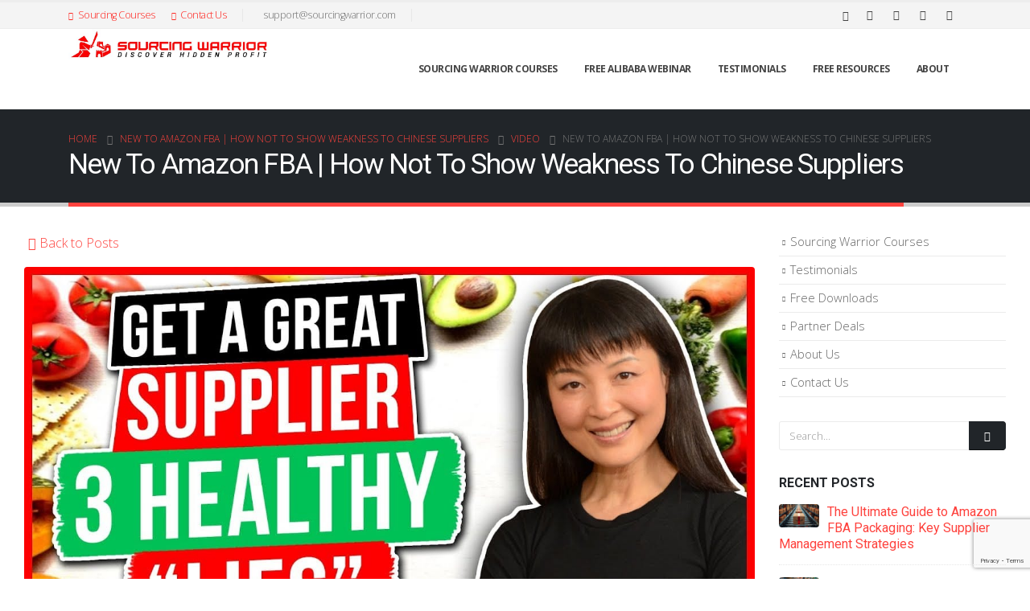

--- FILE ---
content_type: text/html; charset=UTF-8
request_url: https://sourcingwarrior.com/how-to-engage-the-best-chinese-suppliers/
body_size: 17857
content:
	<!DOCTYPE html>
	<html  lang="en-US">
	<head>
		<meta http-equiv="X-UA-Compatible" content="IE=edge" />
		<meta http-equiv="Content-Type" content="text/html; charset=UTF-8" />
		<meta name="viewport" content="width=device-width, initial-scale=1, minimum-scale=1" />

		<link rel="profile" href="https://gmpg.org/xfn/11" />
		<link rel="pingback" href="https://sourcingwarrior.com/xmlrpc.php" />
		<meta name='robots' content='index, follow, max-image-preview:large, max-snippet:-1, max-video-preview:-1' />
	<style>img:is([sizes="auto" i], [sizes^="auto," i]) { contain-intrinsic-size: 3000px 1500px }</style>
	
	<!-- This site is optimized with the Yoast SEO plugin v25.2 - https://yoast.com/wordpress/plugins/seo/ -->
	<title>New To Amazon FBA | How Not To Show Weakness To Chinese Suppliers</title>
	<meta name="description" content="How To Engage With The Best Chinese Suppliers And Create A Good Partnership, Discover 3 Healthy Lies To Help You:" />
	<link rel="canonical" href="https://sourcingwarrior.com/how-to-engage-the-best-chinese-suppliers/" />
	<meta property="og:locale" content="en_US" />
	<meta property="og:type" content="article" />
	<meta property="og:title" content="New To Amazon FBA | How Not To Show Weakness To Chinese Suppliers" />
	<meta property="og:description" content="How To Engage With The Best Chinese Suppliers And Create A Good Partnership, Discover 3 Healthy Lies To Help You:" />
	<meta property="og:url" content="https://sourcingwarrior.com/how-to-engage-the-best-chinese-suppliers/" />
	<meta property="og:site_name" content="SourcingWarrior - Discover Hidden Profit In Sourcing" />
	<meta property="article:publisher" content="https://facebook.com/goodlifewarrior" />
	<meta property="article:published_time" content="2020-01-04T19:16:54+00:00" />
	<meta property="article:modified_time" content="2020-02-18T19:20:43+00:00" />
	<meta property="og:image" content="https://sourcingwarrior.com/wp-content/uploads/2020/01/how-to-engage-the-best-chinese-suppliers.jpg" />
	<meta property="og:image:width" content="1280" />
	<meta property="og:image:height" content="720" />
	<meta property="og:image:type" content="image/jpeg" />
	<meta name="author" content="Yuping Wang" />
	<meta name="twitter:card" content="summary_large_image" />
	<meta name="twitter:creator" content="@sourcingwarrior" />
	<meta name="twitter:site" content="@sourcingwarrior" />
	<meta name="twitter:label1" content="Written by" />
	<meta name="twitter:data1" content="Yuping Wang" />
	<script type="application/ld+json" class="yoast-schema-graph">{"@context":"https://schema.org","@graph":[{"@type":"Article","@id":"https://sourcingwarrior.com/how-to-engage-the-best-chinese-suppliers/#article","isPartOf":{"@id":"https://sourcingwarrior.com/how-to-engage-the-best-chinese-suppliers/"},"author":{"name":"Yuping Wang","@id":"https://sourcingwarrior.com/#/schema/person/85b012002616b246f66867e9f5770deb"},"headline":"New To Amazon FBA | How Not To Show Weakness To Chinese Suppliers","datePublished":"2020-01-04T19:16:54+00:00","dateModified":"2020-02-18T19:20:43+00:00","mainEntityOfPage":{"@id":"https://sourcingwarrior.com/how-to-engage-the-best-chinese-suppliers/"},"wordCount":49,"commentCount":0,"publisher":{"@id":"https://sourcingwarrior.com/#organization"},"image":{"@id":"https://sourcingwarrior.com/how-to-engage-the-best-chinese-suppliers/#primaryimage"},"thumbnailUrl":"https://sourcingwarrior.com/wp-content/uploads/2020/01/how-to-engage-the-best-chinese-suppliers.jpg","keywords":["alibaba","alibaba supplier","alibaba suppliers","china supplier","chinese suppliers","chinese suppliers alibaba","dropshipping","find good supplier","good supplier","goodlife warrior","great supplier","how to find a supplier in china","how to find a supplier on alibaba","importing from china","sourcing","sourcing warrior","supplier","supplier communication","supplier relationship"],"articleSection":["video"],"inLanguage":"en-US","potentialAction":[{"@type":"CommentAction","name":"Comment","target":["https://sourcingwarrior.com/how-to-engage-the-best-chinese-suppliers/#respond"]}]},{"@type":"WebPage","@id":"https://sourcingwarrior.com/how-to-engage-the-best-chinese-suppliers/","url":"https://sourcingwarrior.com/how-to-engage-the-best-chinese-suppliers/","name":"New To Amazon FBA | How Not To Show Weakness To Chinese Suppliers","isPartOf":{"@id":"https://sourcingwarrior.com/#website"},"primaryImageOfPage":{"@id":"https://sourcingwarrior.com/how-to-engage-the-best-chinese-suppliers/#primaryimage"},"image":{"@id":"https://sourcingwarrior.com/how-to-engage-the-best-chinese-suppliers/#primaryimage"},"thumbnailUrl":"https://sourcingwarrior.com/wp-content/uploads/2020/01/how-to-engage-the-best-chinese-suppliers.jpg","datePublished":"2020-01-04T19:16:54+00:00","dateModified":"2020-02-18T19:20:43+00:00","description":"How To Engage With The Best Chinese Suppliers And Create A Good Partnership, Discover 3 Healthy Lies To Help You:","breadcrumb":{"@id":"https://sourcingwarrior.com/how-to-engage-the-best-chinese-suppliers/#breadcrumb"},"inLanguage":"en-US","potentialAction":[{"@type":"ReadAction","target":["https://sourcingwarrior.com/how-to-engage-the-best-chinese-suppliers/"]}]},{"@type":"ImageObject","inLanguage":"en-US","@id":"https://sourcingwarrior.com/how-to-engage-the-best-chinese-suppliers/#primaryimage","url":"https://sourcingwarrior.com/wp-content/uploads/2020/01/how-to-engage-the-best-chinese-suppliers.jpg","contentUrl":"https://sourcingwarrior.com/wp-content/uploads/2020/01/how-to-engage-the-best-chinese-suppliers.jpg","width":1280,"height":720},{"@type":"BreadcrumbList","@id":"https://sourcingwarrior.com/how-to-engage-the-best-chinese-suppliers/#breadcrumb","itemListElement":[{"@type":"ListItem","position":1,"name":"Home","item":"https://sourcingwarrior.com/"},{"@type":"ListItem","position":2,"name":"video","item":"https://sourcingwarrior.com/video/"},{"@type":"ListItem","position":3,"name":"New To Amazon FBA | How Not To Show Weakness To Chinese Suppliers"}]},{"@type":"WebSite","@id":"https://sourcingwarrior.com/#website","url":"https://sourcingwarrior.com/","name":"SourcingWarrior - Discover Hidden Profit In Sourcing","description":"Our Sourcing Courses Combine Powerful Strategies, Pro. Sourcing Tools And Step-By-Step Video Tutorials To Show You Exactly How To Source From Reliable Suppliers At Lower Costs - Discover Hidden Profits With Sourcing Warrior","publisher":{"@id":"https://sourcingwarrior.com/#organization"},"potentialAction":[{"@type":"SearchAction","target":{"@type":"EntryPoint","urlTemplate":"https://sourcingwarrior.com/?s={search_term_string}"},"query-input":{"@type":"PropertyValueSpecification","valueRequired":true,"valueName":"search_term_string"}}],"inLanguage":"en-US"},{"@type":"Organization","@id":"https://sourcingwarrior.com/#organization","name":"Goodlifewarrior LLC","url":"https://sourcingwarrior.com/","logo":{"@type":"ImageObject","inLanguage":"en-US","@id":"https://sourcingwarrior.com/#/schema/logo/image/","url":"https://sourcingwarrior.com/wp-content/uploads/2019/08/sourcing-warrior-logo-retina.png","contentUrl":"https://sourcingwarrior.com/wp-content/uploads/2019/08/sourcing-warrior-logo-retina.png","width":5906,"height":906,"caption":"Goodlifewarrior LLC"},"image":{"@id":"https://sourcingwarrior.com/#/schema/logo/image/"},"sameAs":["https://facebook.com/goodlifewarrior","https://x.com/sourcingwarrior","https://www.youtube.com/channel/UCBmELdKuL34d0x3LBX31Pxg"]},{"@type":"Person","@id":"https://sourcingwarrior.com/#/schema/person/85b012002616b246f66867e9f5770deb","name":"Yuping Wang","image":{"@type":"ImageObject","inLanguage":"en-US","@id":"https://sourcingwarrior.com/#/schema/person/image/","url":"https://secure.gravatar.com/avatar/0d01ac053f2c28d55712d3b4084af0cf43bb9da0eeee5d0a227a589285b8a0bf?s=96&r=g","contentUrl":"https://secure.gravatar.com/avatar/0d01ac053f2c28d55712d3b4084af0cf43bb9da0eeee5d0a227a589285b8a0bf?s=96&r=g","caption":"Yuping Wang"},"description":"The passion for sourcing runs deep in my blood. My suppliers would say these about me: \"Yuping is a tough negotiator, a strong relationship builder, and a smart profit finder.\" I am happy to share everything I know about sourcing with you so you can have better suppliers and a more profitable business.","sameAs":["https://sourcingwarrior.com"]}]}</script>
	<!-- / Yoast SEO plugin. -->


<link rel="alternate" type="application/rss+xml" title="SourcingWarrior - Discover Hidden Profit In Sourcing &raquo; Feed" href="https://sourcingwarrior.com/feed/" />
<link rel="alternate" type="application/rss+xml" title="SourcingWarrior - Discover Hidden Profit In Sourcing &raquo; Comments Feed" href="https://sourcingwarrior.com/comments/feed/" />
<link rel="alternate" type="application/rss+xml" title="SourcingWarrior - Discover Hidden Profit In Sourcing &raquo; New To Amazon FBA | How Not To Show Weakness To Chinese Suppliers Comments Feed" href="https://sourcingwarrior.com/how-to-engage-the-best-chinese-suppliers/feed/" />
		<link rel="shortcut icon" href="//sourcingwarrior.com/wp-content/uploads/2019/08/sourcing-warriors-favicons.jpg" type="image/x-icon" />
				<link rel="apple-touch-icon" href="//sourcingwarrior.com/wp-content/uploads/2019/08/sourcing-warriors-favicons.jpg" />
				<link rel="apple-touch-icon" sizes="120x120" href="//sourcingwarrior.com/wp-content/uploads/2019/08/sourcing-warriors-favicons.jpg" />
				<link rel="apple-touch-icon" sizes="76x76" href="//sourcingwarrior.com/wp-content/uploads/2019/08/sourcing-warriors-favicons.jpg" />
				<link rel="apple-touch-icon" sizes="152x152" href="//sourcingwarrior.com/wp-content/uploads/2019/08/sourcing-warriors-favicons.jpg" />
		<script>
window._wpemojiSettings = {"baseUrl":"https:\/\/s.w.org\/images\/core\/emoji\/16.0.1\/72x72\/","ext":".png","svgUrl":"https:\/\/s.w.org\/images\/core\/emoji\/16.0.1\/svg\/","svgExt":".svg","source":{"concatemoji":"https:\/\/sourcingwarrior.com\/wp-includes\/js\/wp-emoji-release.min.js?ver=6.8.3"}};
/*! This file is auto-generated */
!function(s,n){var o,i,e;function c(e){try{var t={supportTests:e,timestamp:(new Date).valueOf()};sessionStorage.setItem(o,JSON.stringify(t))}catch(e){}}function p(e,t,n){e.clearRect(0,0,e.canvas.width,e.canvas.height),e.fillText(t,0,0);var t=new Uint32Array(e.getImageData(0,0,e.canvas.width,e.canvas.height).data),a=(e.clearRect(0,0,e.canvas.width,e.canvas.height),e.fillText(n,0,0),new Uint32Array(e.getImageData(0,0,e.canvas.width,e.canvas.height).data));return t.every(function(e,t){return e===a[t]})}function u(e,t){e.clearRect(0,0,e.canvas.width,e.canvas.height),e.fillText(t,0,0);for(var n=e.getImageData(16,16,1,1),a=0;a<n.data.length;a++)if(0!==n.data[a])return!1;return!0}function f(e,t,n,a){switch(t){case"flag":return n(e,"\ud83c\udff3\ufe0f\u200d\u26a7\ufe0f","\ud83c\udff3\ufe0f\u200b\u26a7\ufe0f")?!1:!n(e,"\ud83c\udde8\ud83c\uddf6","\ud83c\udde8\u200b\ud83c\uddf6")&&!n(e,"\ud83c\udff4\udb40\udc67\udb40\udc62\udb40\udc65\udb40\udc6e\udb40\udc67\udb40\udc7f","\ud83c\udff4\u200b\udb40\udc67\u200b\udb40\udc62\u200b\udb40\udc65\u200b\udb40\udc6e\u200b\udb40\udc67\u200b\udb40\udc7f");case"emoji":return!a(e,"\ud83e\udedf")}return!1}function g(e,t,n,a){var r="undefined"!=typeof WorkerGlobalScope&&self instanceof WorkerGlobalScope?new OffscreenCanvas(300,150):s.createElement("canvas"),o=r.getContext("2d",{willReadFrequently:!0}),i=(o.textBaseline="top",o.font="600 32px Arial",{});return e.forEach(function(e){i[e]=t(o,e,n,a)}),i}function t(e){var t=s.createElement("script");t.src=e,t.defer=!0,s.head.appendChild(t)}"undefined"!=typeof Promise&&(o="wpEmojiSettingsSupports",i=["flag","emoji"],n.supports={everything:!0,everythingExceptFlag:!0},e=new Promise(function(e){s.addEventListener("DOMContentLoaded",e,{once:!0})}),new Promise(function(t){var n=function(){try{var e=JSON.parse(sessionStorage.getItem(o));if("object"==typeof e&&"number"==typeof e.timestamp&&(new Date).valueOf()<e.timestamp+604800&&"object"==typeof e.supportTests)return e.supportTests}catch(e){}return null}();if(!n){if("undefined"!=typeof Worker&&"undefined"!=typeof OffscreenCanvas&&"undefined"!=typeof URL&&URL.createObjectURL&&"undefined"!=typeof Blob)try{var e="postMessage("+g.toString()+"("+[JSON.stringify(i),f.toString(),p.toString(),u.toString()].join(",")+"));",a=new Blob([e],{type:"text/javascript"}),r=new Worker(URL.createObjectURL(a),{name:"wpTestEmojiSupports"});return void(r.onmessage=function(e){c(n=e.data),r.terminate(),t(n)})}catch(e){}c(n=g(i,f,p,u))}t(n)}).then(function(e){for(var t in e)n.supports[t]=e[t],n.supports.everything=n.supports.everything&&n.supports[t],"flag"!==t&&(n.supports.everythingExceptFlag=n.supports.everythingExceptFlag&&n.supports[t]);n.supports.everythingExceptFlag=n.supports.everythingExceptFlag&&!n.supports.flag,n.DOMReady=!1,n.readyCallback=function(){n.DOMReady=!0}}).then(function(){return e}).then(function(){var e;n.supports.everything||(n.readyCallback(),(e=n.source||{}).concatemoji?t(e.concatemoji):e.wpemoji&&e.twemoji&&(t(e.twemoji),t(e.wpemoji)))}))}((window,document),window._wpemojiSettings);
</script>
<style id='wp-emoji-styles-inline-css'>

	img.wp-smiley, img.emoji {
		display: inline !important;
		border: none !important;
		box-shadow: none !important;
		height: 1em !important;
		width: 1em !important;
		margin: 0 0.07em !important;
		vertical-align: -0.1em !important;
		background: none !important;
		padding: 0 !important;
	}
</style>
<link rel='stylesheet' id='wp-block-library-css' href='https://sourcingwarrior.com/wp-includes/css/dist/block-library/style.min.css?ver=6.8.3' media='all' />
<style id='wp-block-library-theme-inline-css'>
.wp-block-audio :where(figcaption){color:#555;font-size:13px;text-align:center}.is-dark-theme .wp-block-audio :where(figcaption){color:#ffffffa6}.wp-block-audio{margin:0 0 1em}.wp-block-code{border:1px solid #ccc;border-radius:4px;font-family:Menlo,Consolas,monaco,monospace;padding:.8em 1em}.wp-block-embed :where(figcaption){color:#555;font-size:13px;text-align:center}.is-dark-theme .wp-block-embed :where(figcaption){color:#ffffffa6}.wp-block-embed{margin:0 0 1em}.blocks-gallery-caption{color:#555;font-size:13px;text-align:center}.is-dark-theme .blocks-gallery-caption{color:#ffffffa6}:root :where(.wp-block-image figcaption){color:#555;font-size:13px;text-align:center}.is-dark-theme :root :where(.wp-block-image figcaption){color:#ffffffa6}.wp-block-image{margin:0 0 1em}.wp-block-pullquote{border-bottom:4px solid;border-top:4px solid;color:currentColor;margin-bottom:1.75em}.wp-block-pullquote cite,.wp-block-pullquote footer,.wp-block-pullquote__citation{color:currentColor;font-size:.8125em;font-style:normal;text-transform:uppercase}.wp-block-quote{border-left:.25em solid;margin:0 0 1.75em;padding-left:1em}.wp-block-quote cite,.wp-block-quote footer{color:currentColor;font-size:.8125em;font-style:normal;position:relative}.wp-block-quote:where(.has-text-align-right){border-left:none;border-right:.25em solid;padding-left:0;padding-right:1em}.wp-block-quote:where(.has-text-align-center){border:none;padding-left:0}.wp-block-quote.is-large,.wp-block-quote.is-style-large,.wp-block-quote:where(.is-style-plain){border:none}.wp-block-search .wp-block-search__label{font-weight:700}.wp-block-search__button{border:1px solid #ccc;padding:.375em .625em}:where(.wp-block-group.has-background){padding:1.25em 2.375em}.wp-block-separator.has-css-opacity{opacity:.4}.wp-block-separator{border:none;border-bottom:2px solid;margin-left:auto;margin-right:auto}.wp-block-separator.has-alpha-channel-opacity{opacity:1}.wp-block-separator:not(.is-style-wide):not(.is-style-dots){width:100px}.wp-block-separator.has-background:not(.is-style-dots){border-bottom:none;height:1px}.wp-block-separator.has-background:not(.is-style-wide):not(.is-style-dots){height:2px}.wp-block-table{margin:0 0 1em}.wp-block-table td,.wp-block-table th{word-break:normal}.wp-block-table :where(figcaption){color:#555;font-size:13px;text-align:center}.is-dark-theme .wp-block-table :where(figcaption){color:#ffffffa6}.wp-block-video :where(figcaption){color:#555;font-size:13px;text-align:center}.is-dark-theme .wp-block-video :where(figcaption){color:#ffffffa6}.wp-block-video{margin:0 0 1em}:root :where(.wp-block-template-part.has-background){margin-bottom:0;margin-top:0;padding:1.25em 2.375em}
</style>
<style id='classic-theme-styles-inline-css'>
/*! This file is auto-generated */
.wp-block-button__link{color:#fff;background-color:#32373c;border-radius:9999px;box-shadow:none;text-decoration:none;padding:calc(.667em + 2px) calc(1.333em + 2px);font-size:1.125em}.wp-block-file__button{background:#32373c;color:#fff;text-decoration:none}
</style>
<style id='global-styles-inline-css'>
:root{--wp--preset--aspect-ratio--square: 1;--wp--preset--aspect-ratio--4-3: 4/3;--wp--preset--aspect-ratio--3-4: 3/4;--wp--preset--aspect-ratio--3-2: 3/2;--wp--preset--aspect-ratio--2-3: 2/3;--wp--preset--aspect-ratio--16-9: 16/9;--wp--preset--aspect-ratio--9-16: 9/16;--wp--preset--color--black: #000000;--wp--preset--color--cyan-bluish-gray: #abb8c3;--wp--preset--color--white: #ffffff;--wp--preset--color--pale-pink: #f78da7;--wp--preset--color--vivid-red: #cf2e2e;--wp--preset--color--luminous-vivid-orange: #ff6900;--wp--preset--color--luminous-vivid-amber: #fcb900;--wp--preset--color--light-green-cyan: #7bdcb5;--wp--preset--color--vivid-green-cyan: #00d084;--wp--preset--color--pale-cyan-blue: #8ed1fc;--wp--preset--color--vivid-cyan-blue: #0693e3;--wp--preset--color--vivid-purple: #9b51e0;--wp--preset--color--primary: #fe423d;--wp--preset--color--secondary: #e36159;--wp--preset--color--tertiary: #1dcaff;--wp--preset--color--quaternary: #383f48;--wp--preset--color--dark: #212529;--wp--preset--color--light: #ffffff;--wp--preset--gradient--vivid-cyan-blue-to-vivid-purple: linear-gradient(135deg,rgba(6,147,227,1) 0%,rgb(155,81,224) 100%);--wp--preset--gradient--light-green-cyan-to-vivid-green-cyan: linear-gradient(135deg,rgb(122,220,180) 0%,rgb(0,208,130) 100%);--wp--preset--gradient--luminous-vivid-amber-to-luminous-vivid-orange: linear-gradient(135deg,rgba(252,185,0,1) 0%,rgba(255,105,0,1) 100%);--wp--preset--gradient--luminous-vivid-orange-to-vivid-red: linear-gradient(135deg,rgba(255,105,0,1) 0%,rgb(207,46,46) 100%);--wp--preset--gradient--very-light-gray-to-cyan-bluish-gray: linear-gradient(135deg,rgb(238,238,238) 0%,rgb(169,184,195) 100%);--wp--preset--gradient--cool-to-warm-spectrum: linear-gradient(135deg,rgb(74,234,220) 0%,rgb(151,120,209) 20%,rgb(207,42,186) 40%,rgb(238,44,130) 60%,rgb(251,105,98) 80%,rgb(254,248,76) 100%);--wp--preset--gradient--blush-light-purple: linear-gradient(135deg,rgb(255,206,236) 0%,rgb(152,150,240) 100%);--wp--preset--gradient--blush-bordeaux: linear-gradient(135deg,rgb(254,205,165) 0%,rgb(254,45,45) 50%,rgb(107,0,62) 100%);--wp--preset--gradient--luminous-dusk: linear-gradient(135deg,rgb(255,203,112) 0%,rgb(199,81,192) 50%,rgb(65,88,208) 100%);--wp--preset--gradient--pale-ocean: linear-gradient(135deg,rgb(255,245,203) 0%,rgb(182,227,212) 50%,rgb(51,167,181) 100%);--wp--preset--gradient--electric-grass: linear-gradient(135deg,rgb(202,248,128) 0%,rgb(113,206,126) 100%);--wp--preset--gradient--midnight: linear-gradient(135deg,rgb(2,3,129) 0%,rgb(40,116,252) 100%);--wp--preset--font-size--small: 13px;--wp--preset--font-size--medium: 20px;--wp--preset--font-size--large: 36px;--wp--preset--font-size--x-large: 42px;--wp--preset--spacing--20: 0.44rem;--wp--preset--spacing--30: 0.67rem;--wp--preset--spacing--40: 1rem;--wp--preset--spacing--50: 1.5rem;--wp--preset--spacing--60: 2.25rem;--wp--preset--spacing--70: 3.38rem;--wp--preset--spacing--80: 5.06rem;--wp--preset--shadow--natural: 6px 6px 9px rgba(0, 0, 0, 0.2);--wp--preset--shadow--deep: 12px 12px 50px rgba(0, 0, 0, 0.4);--wp--preset--shadow--sharp: 6px 6px 0px rgba(0, 0, 0, 0.2);--wp--preset--shadow--outlined: 6px 6px 0px -3px rgba(255, 255, 255, 1), 6px 6px rgba(0, 0, 0, 1);--wp--preset--shadow--crisp: 6px 6px 0px rgba(0, 0, 0, 1);}:where(.is-layout-flex){gap: 0.5em;}:where(.is-layout-grid){gap: 0.5em;}body .is-layout-flex{display: flex;}.is-layout-flex{flex-wrap: wrap;align-items: center;}.is-layout-flex > :is(*, div){margin: 0;}body .is-layout-grid{display: grid;}.is-layout-grid > :is(*, div){margin: 0;}:where(.wp-block-columns.is-layout-flex){gap: 2em;}:where(.wp-block-columns.is-layout-grid){gap: 2em;}:where(.wp-block-post-template.is-layout-flex){gap: 1.25em;}:where(.wp-block-post-template.is-layout-grid){gap: 1.25em;}.has-black-color{color: var(--wp--preset--color--black) !important;}.has-cyan-bluish-gray-color{color: var(--wp--preset--color--cyan-bluish-gray) !important;}.has-white-color{color: var(--wp--preset--color--white) !important;}.has-pale-pink-color{color: var(--wp--preset--color--pale-pink) !important;}.has-vivid-red-color{color: var(--wp--preset--color--vivid-red) !important;}.has-luminous-vivid-orange-color{color: var(--wp--preset--color--luminous-vivid-orange) !important;}.has-luminous-vivid-amber-color{color: var(--wp--preset--color--luminous-vivid-amber) !important;}.has-light-green-cyan-color{color: var(--wp--preset--color--light-green-cyan) !important;}.has-vivid-green-cyan-color{color: var(--wp--preset--color--vivid-green-cyan) !important;}.has-pale-cyan-blue-color{color: var(--wp--preset--color--pale-cyan-blue) !important;}.has-vivid-cyan-blue-color{color: var(--wp--preset--color--vivid-cyan-blue) !important;}.has-vivid-purple-color{color: var(--wp--preset--color--vivid-purple) !important;}.has-black-background-color{background-color: var(--wp--preset--color--black) !important;}.has-cyan-bluish-gray-background-color{background-color: var(--wp--preset--color--cyan-bluish-gray) !important;}.has-white-background-color{background-color: var(--wp--preset--color--white) !important;}.has-pale-pink-background-color{background-color: var(--wp--preset--color--pale-pink) !important;}.has-vivid-red-background-color{background-color: var(--wp--preset--color--vivid-red) !important;}.has-luminous-vivid-orange-background-color{background-color: var(--wp--preset--color--luminous-vivid-orange) !important;}.has-luminous-vivid-amber-background-color{background-color: var(--wp--preset--color--luminous-vivid-amber) !important;}.has-light-green-cyan-background-color{background-color: var(--wp--preset--color--light-green-cyan) !important;}.has-vivid-green-cyan-background-color{background-color: var(--wp--preset--color--vivid-green-cyan) !important;}.has-pale-cyan-blue-background-color{background-color: var(--wp--preset--color--pale-cyan-blue) !important;}.has-vivid-cyan-blue-background-color{background-color: var(--wp--preset--color--vivid-cyan-blue) !important;}.has-vivid-purple-background-color{background-color: var(--wp--preset--color--vivid-purple) !important;}.has-black-border-color{border-color: var(--wp--preset--color--black) !important;}.has-cyan-bluish-gray-border-color{border-color: var(--wp--preset--color--cyan-bluish-gray) !important;}.has-white-border-color{border-color: var(--wp--preset--color--white) !important;}.has-pale-pink-border-color{border-color: var(--wp--preset--color--pale-pink) !important;}.has-vivid-red-border-color{border-color: var(--wp--preset--color--vivid-red) !important;}.has-luminous-vivid-orange-border-color{border-color: var(--wp--preset--color--luminous-vivid-orange) !important;}.has-luminous-vivid-amber-border-color{border-color: var(--wp--preset--color--luminous-vivid-amber) !important;}.has-light-green-cyan-border-color{border-color: var(--wp--preset--color--light-green-cyan) !important;}.has-vivid-green-cyan-border-color{border-color: var(--wp--preset--color--vivid-green-cyan) !important;}.has-pale-cyan-blue-border-color{border-color: var(--wp--preset--color--pale-cyan-blue) !important;}.has-vivid-cyan-blue-border-color{border-color: var(--wp--preset--color--vivid-cyan-blue) !important;}.has-vivid-purple-border-color{border-color: var(--wp--preset--color--vivid-purple) !important;}.has-vivid-cyan-blue-to-vivid-purple-gradient-background{background: var(--wp--preset--gradient--vivid-cyan-blue-to-vivid-purple) !important;}.has-light-green-cyan-to-vivid-green-cyan-gradient-background{background: var(--wp--preset--gradient--light-green-cyan-to-vivid-green-cyan) !important;}.has-luminous-vivid-amber-to-luminous-vivid-orange-gradient-background{background: var(--wp--preset--gradient--luminous-vivid-amber-to-luminous-vivid-orange) !important;}.has-luminous-vivid-orange-to-vivid-red-gradient-background{background: var(--wp--preset--gradient--luminous-vivid-orange-to-vivid-red) !important;}.has-very-light-gray-to-cyan-bluish-gray-gradient-background{background: var(--wp--preset--gradient--very-light-gray-to-cyan-bluish-gray) !important;}.has-cool-to-warm-spectrum-gradient-background{background: var(--wp--preset--gradient--cool-to-warm-spectrum) !important;}.has-blush-light-purple-gradient-background{background: var(--wp--preset--gradient--blush-light-purple) !important;}.has-blush-bordeaux-gradient-background{background: var(--wp--preset--gradient--blush-bordeaux) !important;}.has-luminous-dusk-gradient-background{background: var(--wp--preset--gradient--luminous-dusk) !important;}.has-pale-ocean-gradient-background{background: var(--wp--preset--gradient--pale-ocean) !important;}.has-electric-grass-gradient-background{background: var(--wp--preset--gradient--electric-grass) !important;}.has-midnight-gradient-background{background: var(--wp--preset--gradient--midnight) !important;}.has-small-font-size{font-size: var(--wp--preset--font-size--small) !important;}.has-medium-font-size{font-size: var(--wp--preset--font-size--medium) !important;}.has-large-font-size{font-size: var(--wp--preset--font-size--large) !important;}.has-x-large-font-size{font-size: var(--wp--preset--font-size--x-large) !important;}
:where(.wp-block-post-template.is-layout-flex){gap: 1.25em;}:where(.wp-block-post-template.is-layout-grid){gap: 1.25em;}
:where(.wp-block-columns.is-layout-flex){gap: 2em;}:where(.wp-block-columns.is-layout-grid){gap: 2em;}
:root :where(.wp-block-pullquote){font-size: 1.5em;line-height: 1.6;}
</style>
<link rel='stylesheet' id='contact-form-7-css' href='https://sourcingwarrior.com/wp-content/plugins/contact-form-7/includes/css/styles.css?ver=6.0.6' media='all' />
<link rel='stylesheet' id='quiz-maker-css' href='https://sourcingwarrior.com/wp-content/plugins/quiz-maker/public/css/quiz-maker-public.css?ver=6.7.0.98' media='all' />
<link rel='stylesheet' id='porto-css-vars-css' href='https://sourcingwarrior.com/wp-content/uploads/porto_styles/theme_css_vars.css?ver=6.12.0' media='all' />
<link rel='stylesheet' id='js_composer_front-css' href='https://sourcingwarrior.com/wp-content/plugins/js_composer/assets/css/js_composer.min.css?ver=8.0.1' media='all' />
<link rel='stylesheet' id='bootstrap-css' href='https://sourcingwarrior.com/wp-content/uploads/porto_styles/bootstrap.css?ver=6.12.0' media='all' />
<link rel='stylesheet' id='porto-plugins-css' href='https://sourcingwarrior.com/wp-content/themes/porto/css/plugins.css?ver=6.12.0' media='all' />
<link rel='stylesheet' id='porto-theme-css' href='https://sourcingwarrior.com/wp-content/themes/porto/css/theme.css?ver=6.12.0' media='all' />
<link rel='stylesheet' id='porto-theme-portfolio-css' href='https://sourcingwarrior.com/wp-content/themes/porto/css/theme_portfolio.css?ver=6.12.0' media='all' />
<link rel='stylesheet' id='porto-theme-member-css' href='https://sourcingwarrior.com/wp-content/themes/porto/css/theme_member.css?ver=6.12.0' media='all' />
<link rel='stylesheet' id='porto-theme-event-css' href='https://sourcingwarrior.com/wp-content/themes/porto/css/theme_event.css?ver=6.12.0' media='all' />
<link rel='stylesheet' id='porto-shortcodes-css' href='https://sourcingwarrior.com/wp-content/uploads/porto_styles/shortcodes.css?ver=6.12.0' media='all' />
<link rel='stylesheet' id='porto-theme-wpb-css' href='https://sourcingwarrior.com/wp-content/themes/porto/css/theme_wpb.css?ver=6.12.0' media='all' />
<link rel='stylesheet' id='porto-theme-radius-css' href='https://sourcingwarrior.com/wp-content/themes/porto/css/theme_radius.css?ver=6.12.0' media='all' />
<link rel='stylesheet' id='porto-dynamic-style-css' href='https://sourcingwarrior.com/wp-content/uploads/porto_styles/dynamic_style.css?ver=6.12.0' media='all' />
<link rel='stylesheet' id='porto-type-builder-css' href='https://sourcingwarrior.com/wp-content/plugins/porto-functionality/builders/assets/type-builder.css?ver=3.1.13' media='all' />
<link rel='stylesheet' id='porto-style-css' href='https://sourcingwarrior.com/wp-content/themes/porto/style.css?ver=6.12.0' media='all' />
<style id='porto-style-inline-css'>
.side-header-narrow-bar-logo{max-width:350px}#header,.sticky-header .header-main.sticky{border-top:3px solid #ededed}@media (min-width:992px){}#header .header-main .header-left,#header .header-main .header-center,#header .header-main .header-right,.fixed-header #header .header-main .header-left,.fixed-header #header .header-main .header-right,.fixed-header #header .header-main .header-center,.header-builder-p .header-main{padding-top:0;padding-bottom:0}@media (max-width:991px){#header .header-main .header-left,#header .header-main .header-center,#header .header-main .header-right,.fixed-header #header .header-main .header-left,.fixed-header #header .header-main .header-right,.fixed-header #header .header-main .header-center,.header-builder-p .header-main{padding-top:15px;padding-bottom:15px}}.page-top .page-title-wrap{line-height:0}.page-top .page-title:not(.b-none):after{content:'';position:absolute;width:100%;left:0;border-bottom:5px solid var(--porto-primary-color);bottom:-32px}@media (min-width:1500px){.left-sidebar.col-lg-3,.right-sidebar.col-lg-3{width:20%}.main-content.col-lg-9{width:80%}.main-content.col-lg-6{width:60%}}#header.sticky-header .main-menu > li.menu-item > a,#header.sticky-header .main-menu > li.menu-custom-content a{color:#444444}#header.sticky-header .main-menu > li.menu-item:hover > a,#header.sticky-header .main-menu > li.menu-item.active:hover > a,#header.sticky-header .main-menu > li.menu-custom-content:hover a{color:#fe423d}@media (max-width:991px){#header .separator{display:none}}b{font-weight:900}.portfolio-item .thumb-info{background:#f4f4f4}.image-box .porto-sicon-header p{letter-spacing:-0.05em}.testimonial.testimonial-with-quotes blockquote:after{content:none}#footer .widget p{margin-top:0}#footer .widget{margin-bottom:1em;margin-top:1em}#footer .contact-details strong{display:none}
</style>
<script src="https://sourcingwarrior.com/wp-includes/js/jquery/jquery.min.js?ver=3.7.1" id="jquery-core-js"></script>
<script src="https://sourcingwarrior.com/wp-includes/js/jquery/jquery-migrate.min.js?ver=3.4.1" id="jquery-migrate-js"></script>
<script></script><link rel="https://api.w.org/" href="https://sourcingwarrior.com/wp-json/" /><link rel="alternate" title="JSON" type="application/json" href="https://sourcingwarrior.com/wp-json/wp/v2/posts/4154" /><link rel="EditURI" type="application/rsd+xml" title="RSD" href="https://sourcingwarrior.com/xmlrpc.php?rsd" />
<meta name="generator" content="WordPress 6.8.3" />
<link rel='shortlink' href='https://sourcingwarrior.com/?p=4154' />
<link rel="alternate" title="oEmbed (JSON)" type="application/json+oembed" href="https://sourcingwarrior.com/wp-json/oembed/1.0/embed?url=https%3A%2F%2Fsourcingwarrior.com%2Fhow-to-engage-the-best-chinese-suppliers%2F" />
<link rel="alternate" title="oEmbed (XML)" type="text/xml+oembed" href="https://sourcingwarrior.com/wp-json/oembed/1.0/embed?url=https%3A%2F%2Fsourcingwarrior.com%2Fhow-to-engage-the-best-chinese-suppliers%2F&#038;format=xml" />
		<script type="text/javascript">
		WebFontConfig = {
			google: { families: [ 'Open+Sans:300,400,500,600,700:cyrillic,cyrillic-ext,greek,greek-ext,khmer,latin,latin-ext,vietnamese','Roboto:400,500,600,700,800','Playfair+Display:400,700' ] }
		};
		(function(d) {
			var wf = d.createElement('script'), s = d.scripts[d.scripts.length - 1];
			wf.src = 'https://sourcingwarrior.com/wp-content/themes/porto/js/libs/webfont.js';
			wf.async = true;
			s.parentNode.insertBefore(wf, s);
		})(document);</script>
		<meta name="generator" content="Powered by WPBakery Page Builder - drag and drop page builder for WordPress."/>
<meta name="generator" content="Powered by Slider Revolution 6.7.37 - responsive, Mobile-Friendly Slider Plugin for WordPress with comfortable drag and drop interface." />
<script>function setREVStartSize(e){
			//window.requestAnimationFrame(function() {
				window.RSIW = window.RSIW===undefined ? window.innerWidth : window.RSIW;
				window.RSIH = window.RSIH===undefined ? window.innerHeight : window.RSIH;
				try {
					var pw = document.getElementById(e.c).parentNode.offsetWidth,
						newh;
					pw = pw===0 || isNaN(pw) || (e.l=="fullwidth" || e.layout=="fullwidth") ? window.RSIW : pw;
					e.tabw = e.tabw===undefined ? 0 : parseInt(e.tabw);
					e.thumbw = e.thumbw===undefined ? 0 : parseInt(e.thumbw);
					e.tabh = e.tabh===undefined ? 0 : parseInt(e.tabh);
					e.thumbh = e.thumbh===undefined ? 0 : parseInt(e.thumbh);
					e.tabhide = e.tabhide===undefined ? 0 : parseInt(e.tabhide);
					e.thumbhide = e.thumbhide===undefined ? 0 : parseInt(e.thumbhide);
					e.mh = e.mh===undefined || e.mh=="" || e.mh==="auto" ? 0 : parseInt(e.mh,0);
					if(e.layout==="fullscreen" || e.l==="fullscreen")
						newh = Math.max(e.mh,window.RSIH);
					else{
						e.gw = Array.isArray(e.gw) ? e.gw : [e.gw];
						for (var i in e.rl) if (e.gw[i]===undefined || e.gw[i]===0) e.gw[i] = e.gw[i-1];
						e.gh = e.el===undefined || e.el==="" || (Array.isArray(e.el) && e.el.length==0)? e.gh : e.el;
						e.gh = Array.isArray(e.gh) ? e.gh : [e.gh];
						for (var i in e.rl) if (e.gh[i]===undefined || e.gh[i]===0) e.gh[i] = e.gh[i-1];
											
						var nl = new Array(e.rl.length),
							ix = 0,
							sl;
						e.tabw = e.tabhide>=pw ? 0 : e.tabw;
						e.thumbw = e.thumbhide>=pw ? 0 : e.thumbw;
						e.tabh = e.tabhide>=pw ? 0 : e.tabh;
						e.thumbh = e.thumbhide>=pw ? 0 : e.thumbh;
						for (var i in e.rl) nl[i] = e.rl[i]<window.RSIW ? 0 : e.rl[i];
						sl = nl[0];
						for (var i in nl) if (sl>nl[i] && nl[i]>0) { sl = nl[i]; ix=i;}
						var m = pw>(e.gw[ix]+e.tabw+e.thumbw) ? 1 : (pw-(e.tabw+e.thumbw)) / (e.gw[ix]);
						newh =  (e.gh[ix] * m) + (e.tabh + e.thumbh);
					}
					var el = document.getElementById(e.c);
					if (el!==null && el) el.style.height = newh+"px";
					el = document.getElementById(e.c+"_wrapper");
					if (el!==null && el) {
						el.style.height = newh+"px";
						el.style.display = "block";
					}
				} catch(e){
					console.log("Failure at Presize of Slider:" + e)
				}
			//});
		  };</script>
		<style id="wp-custom-css">
			#ays-quiz-container-4{
	width: 100% !important;
}		</style>
		<noscript><style> .wpb_animate_when_almost_visible { opacity: 1; }</style></noscript>	</head>
	<body class="wp-singular post-template-default single single-post postid-4154 single-format-standard wp-embed-responsive wp-theme-porto porto-rounded porto-breadcrumbs-bb full blog-1 wpb-js-composer js-comp-ver-8.0.1 vc_responsive">
	
	<div class="page-wrapper"><!-- page wrapper -->
		
											<!-- header wrapper -->
				<div class="header-wrapper">
										<header id="header" class="header-corporate header-12 logo-overlay-header">
			<div class="header-top">
			<div class="container">
				<div class="header-left">
										<div class="block-inline"><div class="header-contact"><ul class="nav nav-pills nav-top">
	<li class="d-none d-sm-block">
		<a href="https://sourcingwarrior.com/courses/" target="_blank"><i class="fa fa-angle-right"></i>Sourcing Courses</a> 
	</li>
	<li class="d-none d-sm-block">
		<a href="https://sourcingwarrior.com/contact-sourcing-warrior/" target="_blank"><i class="fa fa-angle-right"></i>Contact Us</a> 
	</li>
	<li class="phone nav-item-left-border nav-item-right-border">
		<span><i class="fa fa-mail"></i><a href="/cdn-cgi/l/email-protection" class="__cf_email__" data-cfemail="3f4c4a4f4f504d4b7f4c504a4d5c565158485e4d4d56504d115c5052">[email&#160;protected]</a></span>
	</li>
</ul>
</div></div>				</div>
				<div class="header-right">
										<div class="block-inline"><div class="searchform-popup search-popup simple-search-layout"><a  class="search-toggle" aria-label="Search Toggle" href="#"><i class="porto-icon-magnifier"></i><span class="search-text">Search</span></a>	<form action="https://sourcingwarrior.com/" method="get"
		class="searchform search-layout-simple">
		<div class="searchform-fields">
			<span class="text"><input name="s" type="text" value="" placeholder="Search&hellip;" autocomplete="off" /></span>
						<span class="button-wrap">
				<button class="btn btn-special" title="Search" type="submit">
					<i class="porto-icon-magnifier"></i>
				</button>
									
			</span>
		</div>
			</form>
	</div><div class="share-links">		<a target="_blank"  rel="nofollow noopener noreferrer" class="share-facebook" href="https://www.facebook.com/goodlifewarrior" title="Facebook"></a>
				<a target="_blank"  rel="nofollow noopener noreferrer" class="share-rss" href="https://feeds.buzzsprout.com/1157636.rss" title="RSS"></a>
				<a target="_blank"  rel="nofollow noopener noreferrer" class="share-youtube" href="https://www.youtube.com/c/GOODLIFEWARRIOR" title="Youtube"></a>
				<a target="_blank"  rel="nofollow noopener noreferrer" class="share-instagram" href="https://instagram.com/goodlifewarrior" title="Instagram"></a>
		</div></div>				</div>
			</div>
		</div>
	
	<div class="header-main">
		<div class="container">
			<div class="header-left">
					<a href="https://sourcingwarrior.com/" title="SourcingWarrior &#8211; Discover Hidden Profit In Sourcing - Our Sourcing Courses Combine Powerful Strategies, Pro. Sourcing Tools And Step-By-Step Video Tutorials To Show You Exactly How To Source From Reliable Suppliers At Lower Costs &#8211; Discover Hidden Profits With Sourcing Warrior" class="overlay-logo">
			<img class="img-responsive" src="//sourcingwarrior.com/wp-content/uploads/2019/08/6.jpg" alt="SourcingWarrior &#8211; Discover Hidden Profit In Sourcing" style="max-width:250px;" />		</a>
		
	<div class="logo">
	<a href="https://sourcingwarrior.com/" title="SourcingWarrior &#8211; Discover Hidden Profit In Sourcing - Our Sourcing Courses Combine Powerful Strategies, Pro. Sourcing Tools And Step-By-Step Video Tutorials To Show You Exactly How To Source From Reliable Suppliers At Lower Costs &#8211; Discover Hidden Profits With Sourcing Warrior"  rel="home">
		<img class="img-responsive sticky-logo" src="//sourcingwarrior.com/wp-content/uploads/2019/08/sourcing-warrior-logo.png" alt="SourcingWarrior &#8211; Discover Hidden Profit In Sourcing" /><img class="img-responsive sticky-retina-logo" src="//sourcingwarrior.com/wp-content/uploads/2019/08/sourcing-warrior-logo-retina.png" alt="SourcingWarrior &#8211; Discover Hidden Profit In Sourcing" style="max-height:px;" /><img class="img-responsive standard-logo" width="2835" height="435" src="//sourcingwarrior.com/wp-content/uploads/2019/08/sourcing-warrior-logo.png" alt="SourcingWarrior &#8211; Discover Hidden Profit In Sourcing" /><img class="img-responsive retina-logo" width="5906" height="906" src="//sourcingwarrior.com/wp-content/uploads/2019/08/sourcing-warrior-logo-retina.png" alt="SourcingWarrior &#8211; Discover Hidden Profit In Sourcing" style="max-height:906px;" />	</a>
	</div>
				</div>

			<div class="header-right">
				<div class="searchform-popup search-popup simple-search-layout"><a  class="search-toggle" aria-label="Search Toggle" href="#"><i class="porto-icon-magnifier"></i><span class="search-text">Search</span></a>	<form action="https://sourcingwarrior.com/" method="get"
		class="searchform search-layout-simple">
		<div class="searchform-fields">
			<span class="text"><input name="s" type="text" value="" placeholder="Search&hellip;" autocomplete="off" /></span>
						<span class="button-wrap">
				<button class="btn btn-special" title="Search" type="submit">
					<i class="porto-icon-magnifier"></i>
				</button>
									
			</span>
		</div>
			</form>
	</div>				<div id="main-menu">
				<ul id="menu-main-menu-sw" class="main-menu mega-menu"><li id="nav-menu-item-6292" class="menu-item menu-item-type-post_type menu-item-object-page narrow"><a href="https://sourcingwarrior.com/courses/">Sourcing Warrior Courses</a></li>
<li id="nav-menu-item-6139" class="menu-item menu-item-type-custom menu-item-object-custom narrow"><a target="_blank" href="https://join.sourcingwarrior.com/autowebinar">Free Alibaba Webinar</a></li>
<li id="nav-menu-item-4118" class="menu-item menu-item-type-post_type menu-item-object-page narrow"><a href="https://sourcingwarrior.com/testimonials-wall/">Testimonials</a></li>
<li id="nav-menu-item-3473" class="menu-item menu-item-type-custom menu-item-object-custom menu-item-has-children has-sub narrow"><a href="#">Free Resources</a>
<div class="popup"><div class="inner" style=""><ul class="sub-menu porto-narrow-sub-menu">
	<li id="nav-menu-item-2511" class="menu-item menu-item-type-post_type menu-item-object-page" data-cols="1"><a href="https://sourcingwarrior.com/sourcing-blog/"><i class="far fa-newspaper"></i>Sourcing Blogs &#038; Tips</a></li>
	<li id="nav-menu-item-3521" class="menu-item menu-item-type-post_type menu-item-object-page" data-cols="1"><a href="https://sourcingwarrior.com/sourcing-warrior-useful-resources/"><i class="fas fa-book"></i>Free Downloads</a></li>
	<li id="nav-menu-item-4823" class="menu-item menu-item-type-post_type menu-item-object-page" data-cols="1"><a href="https://sourcingwarrior.com/partner-discounts/"><i class="fas fa-dollar-sign"></i>Partner Discounts</a></li>
	<li id="nav-menu-item-6494" class="menu-item menu-item-type-custom menu-item-object-custom" data-cols="1"><a href="https://sourcingwarrior.com/sourcing-quiz/"><i class="fa fa-question"></i>Sourcing Quiz</a></li>
</ul></div></div>
</li>
<li id="nav-menu-item-3349" class="menu-item menu-item-type-custom menu-item-object-custom menu-item-has-children has-sub narrow"><a href="#">About</a>
<div class="popup"><div class="inner" style=""><ul class="sub-menu porto-narrow-sub-menu">
	<li id="nav-menu-item-6027" class="menu-item menu-item-type-post_type menu-item-object-page" data-cols="1"><a href="https://sourcingwarrior.com/courses/">Sourcing Warrior Courses</a></li>
	<li id="nav-menu-item-3908" class="menu-item menu-item-type-custom menu-item-object-custom" data-cols="1"><a href="https://sourcingwarrior.com/about-us/#who"><i class="fas fa-address-card"></i>About Yuping Wang</a></li>
	<li id="nav-menu-item-3475" class="menu-item menu-item-type-custom menu-item-object-custom" data-cols="1"><a target="_blank" href="https://www.facebook.com/groups/SourcingWarriors/"><i class="fab fa-facebook-square"></i>Join Our FB Group</a></li>
	<li id="nav-menu-item-3002" class="menu-item menu-item-type-custom menu-item-object-custom" data-cols="1"><a target="_blank" href="https://www.youtube.com/channel/UCBmELdKuL34d0x3LBX31Pxg"><i class="fab fa-youtube"></i>Subscribe Our Youtube</a></li>
	<li id="nav-menu-item-3071" class="menu-item menu-item-type-post_type menu-item-object-page" data-cols="1"><a href="https://sourcingwarrior.com/contact-sourcing-warrior/"><i class="far fa-envelope"></i>Contact Us</a></li>
</ul></div></div>
</li>
</ul>				</div>
				
								<a class="mobile-toggle" href="#" aria-label="Mobile Menu"><i class="fas fa-bars"></i></a>			</div>
		</div>
			</div>
</header>

									</div>
				<!-- end header wrapper -->
			
			
					<section class="page-top page-header-1">
		<div class="container">
	<div class="row">
		<div class="col-lg-12">
							<div class="breadcrumbs-wrap">
					<ul class="breadcrumb" itemscope itemtype="https://schema.org/BreadcrumbList"><li class="home" itemprop="itemListElement" itemscope itemtype="https://schema.org/ListItem"><a itemprop="item" href="https://sourcingwarrior.com" title="Go to Home Page"><span itemprop="name">Home</span></a><meta itemprop="position" content="1" /><i class="delimiter delimiter-2"></i></li><li itemprop="itemListElement" itemscope itemtype="https://schema.org/ListItem"><a itemprop="item" href="https://sourcingwarrior.com/how-to-engage-the-best-chinese-suppliers/"><span itemprop="name">New To Amazon FBA | How Not To Show Weakness To Chinese Suppliers</span></a><meta itemprop="position" content="2" /><i class="delimiter delimiter-2"></i></li><li itemprop="itemListElement" itemscope itemtype="https://schema.org/ListItem"><a itemprop="item" href="https://sourcingwarrior.com/video/"><span itemprop="name">video</span></a><meta itemprop="position" content="3" /><i class="delimiter delimiter-2"></i></li><li>New To Amazon FBA | How Not To Show Weakness To Chinese Suppliers</li></ul>				</div>
						<div class="page-title-wrap">
				<h1 class="page-title">New To Amazon FBA | How Not To Show Weakness To Chinese Suppliers</h1>
							</div>
					</div>
	</div>
</div>
	</section>
	
		<div id="main" class="column2 column2-right-sidebar wide clearfix"><!-- main -->

			<div class="container-fluid">
			<div class="row main-content-wrap">

			<!-- main content -->
			<div class="main-content col-lg-9">

			
<div id="content" role="main" class="porto-single-page">

								<a class="inline-block m-b-md" href="https://sourcingwarrior.com"><i class="fas fa-long-arrow-alt-left p-l-xs"></i> Back to Posts</a>
			
<article class="post-full hide-post-date post-title-simple post-4154 post type-post status-publish format-standard has-post-thumbnail hentry category-video tag-alibaba tag-alibaba-supplier tag-alibaba-suppliers tag-china-supplier tag-chinese-suppliers tag-chinese-suppliers-alibaba tag-dropshipping tag-find-good-supplier tag-good-supplier tag-goodlife-warrior tag-great-supplier tag-how-to-find-a-supplier-in-china tag-how-to-find-a-supplier-on-alibaba tag-importing-from-china tag-sourcing tag-sourcing-warrior tag-supplier tag-supplier-communication tag-supplier-relationship">

		<div class="post-image single">
		<div class="post-slideshow porto-carousel owl-carousel has-ccols ccols-1  nav-inside nav-inside-center nav-style-2 show-nav-hover" data-plugin-options='{"nav":true}'>
											<div>
								<div class="img-thumbnail">
						<img width="1280" height="720" src="https://sourcingwarrior.com/wp-content/uploads/2020/01/how-to-engage-the-best-chinese-suppliers.jpg" class="owl-lazy img-responsive" alt="" decoding="async" fetchpriority="high" srcset="https://sourcingwarrior.com/wp-content/uploads/2020/01/how-to-engage-the-best-chinese-suppliers.jpg 1280w, https://sourcingwarrior.com/wp-content/uploads/2020/01/how-to-engage-the-best-chinese-suppliers-1024x576.jpg 1024w, https://sourcingwarrior.com/wp-content/uploads/2020/01/how-to-engage-the-best-chinese-suppliers-768x432.jpg 768w, https://sourcingwarrior.com/wp-content/uploads/2020/01/how-to-engage-the-best-chinese-suppliers-640x360.jpg 640w, https://sourcingwarrior.com/wp-content/uploads/2020/01/how-to-engage-the-best-chinese-suppliers-400x225.jpg 400w, https://sourcingwarrior.com/wp-content/uploads/2020/01/how-to-engage-the-best-chinese-suppliers-367x206.jpg 367w" sizes="(max-width: 1280px) 100vw, 1280px" />													<span class="zoom" data-src="https://sourcingwarrior.com/wp-content/uploads/2020/01/how-to-engage-the-best-chinese-suppliers.jpg" data-title=""><i class="fas fa-search"></i></span>
											</div>
								</div>
								</div>
							<div class="post-share post-block post-share-advance">
					<h3>Share this post</h3>
							<div class="post-share-advance-bg">
				<div class="share-links"><a href="https://www.facebook.com/sharer.php?u=https://sourcingwarrior.com/how-to-engage-the-best-chinese-suppliers/" target="_blank"  rel="noopener noreferrer nofollow" data-bs-tooltip data-bs-placement='bottom' title="Facebook" class="share-facebook">Facebook</a>
		<a href="https://twitter.com/intent/tweet?text=New+To+Amazon+FBA+%7C+How+Not+To+Show+Weakness+To+Chinese+Suppliers&amp;url=https://sourcingwarrior.com/how-to-engage-the-best-chinese-suppliers/" target="_blank"  rel="noopener noreferrer nofollow" data-bs-tooltip data-bs-placement='bottom' title="Twitter" class="share-twitter">Twitter</a>
		<a href="https://www.linkedin.com/shareArticle?mini=true&amp;url=https://sourcingwarrior.com/how-to-engage-the-best-chinese-suppliers/&amp;title=New+To+Amazon+FBA+%7C+How+Not+To+Show+Weakness+To+Chinese+Suppliers" target="_blank"  rel="noopener noreferrer nofollow" data-bs-tooltip data-bs-placement='bottom' title="LinkedIn" class="share-linkedin">LinkedIn</a>
		<a href="https://plus.google.com/share?url=https://sourcingwarrior.com/how-to-engage-the-best-chinese-suppliers/" target="_blank"  rel="noopener noreferrer nofollow" data-bs-tooltip data-bs-placement='bottom' title="Google +" class="share-googleplus">Google +</a>
		<a href="/cdn-cgi/l/email-protection#[base64]" target="_blank" rel="noopener noreferrer nofollow" data-bs-tooltip data-bs-placement='bottom' title="Email" class="share-email">Email</a>
		<a href="http://www.reddit.com/submit?url=https://sourcingwarrior.com/how-to-engage-the-best-chinese-suppliers/&amp;title=New+To+Amazon+FBA+%7C+How+Not+To+Show+Weakness+To+Chinese+Suppliers" target="_blank"  rel="noopener noreferrer nofollow" data-bs-tooltip data-bs-placement='bottom' title="Reddit" class="share-reddit">Reddit</a>
		<a href="whatsapp://send?text=New%20To%20Amazon%20FBA%20%7C%20How%20Not%20To%20Show%20Weakness%20To%20Chinese%20Suppliers - https://sourcingwarrior.com/how-to-engage-the-best-chinese-suppliers/" data-action="share/whatsapp/share"  rel="noopener noreferrer nofollow" data-bs-tooltip data-bs-placement='bottom' title="WhatsApp" class="share-whatsapp" style="display:none">WhatsApp</a>
	</div>				<i class="fas fa-share-alt"></i>
			</div>
			</div>
			
			</div>
	
	
	<div class="post-content">
				<span class="vcard" style="display: none;"><span class="fn"><a href="https://sourcingwarrior.com/author/yuping/" title="Posts by Yuping Wang" rel="author">Yuping Wang</a></span></span><span class="updated" style="display:none">2020-02-18T19:20:43+00:00</span>
<div class="post-meta ">
				<span class="meta-author">
					<i class="far fa-user"></i>
							<span>By</span>
					<a href="https://sourcingwarrior.com/author/yuping/" title="Posts by Yuping Wang" rel="author">Yuping Wang</a>		</span>
				<span class="meta-cats">
					<i class="far fa-folder"></i>
					<a href="https://sourcingwarrior.com/video/" rel="category tag">video</a>		</span>
			
	
	</div>

		<div class="entry-content">
			<p>How To Engage With The Best Chinese Suppliers And Create A Good Partnership, Discover 3 Healthy Lies To Help You:</p>
<p style="text-align: center;">[embedyt] https://www.youtube.com/watch?v=RF4yxv23ygo[/embedyt]</p>
<p>[optin-monster-shortcode id=&#8221;l7m50za6ojtgplyi9hct&#8221;]</p>
		</div>

		
	</div>

	<div class="post-gap"></div>

	
	
	<div class="post-block post-author clearfix">
					<h3>Author</h3>
				<div class="img-thumbnail">
			<img alt='' src='https://secure.gravatar.com/avatar/0d01ac053f2c28d55712d3b4084af0cf43bb9da0eeee5d0a227a589285b8a0bf?s=80&#038;r=g' srcset='https://secure.gravatar.com/avatar/0d01ac053f2c28d55712d3b4084af0cf43bb9da0eeee5d0a227a589285b8a0bf?s=160&#038;r=g 2x' class='avatar avatar-80 photo' height='80' width='80' decoding='async'/>		</div>
		<p><strong class="name"><a href="https://sourcingwarrior.com/author/yuping/" title="Posts by Yuping Wang" rel="author">Yuping Wang</a></strong></p>
		<p class="author-content">The passion for sourcing runs deep in my blood. My suppliers would say these about me: "Yuping is a tough negotiator, a strong relationship builder, and a smart profit finder." 

I am happy to share everything I know about sourcing with you so you can have better suppliers and a more profitable business.</p>
	</div>

	
</article>

										<a class="inline-block m-t-md m-b-md" href="https://sourcingwarrior.com"><i class="fas fa-long-arrow-alt-left p-l-xs"></i> Back to Posts</a>
									<hr class="tall"/>
					<div class="related-posts">
												<h4 class="sub-title">Related <strong>Posts</strong></h4>
						<div class="post-carousel porto-carousel owl-carousel show-nav-title has-ccols has-ccols-spacing ccols-1 ccols-lg-3 ccols-md-3 ccols-sm-2" data-plugin-options="{&quot;themeConfig&quot;:true,&quot;lg&quot;:3,&quot;md&quot;:3,&quot;sm&quot;:2,&quot;margin&quot;:30}">
						<div class="post-item with-btn post-title-simple">
		<a href="https://sourcingwarrior.com/how-to-find-usa-suppliers/"> <span class="post-image thumb-info m-b-md"> <span class="thumb-info-wrapper"> <img class="img-responsive" width="450" height="231" src="https://sourcingwarrior.com/wp-content/uploads/2020/02/How-To-Find-USA-Suppliers-Sourcing-In-The-USA-For-Amazon-FBA-1-450x231.jpeg" alt="" />
			<span class="zoom" data-src="https://sourcingwarrior.com/wp-content/uploads/2020/02/How-To-Find-USA-Suppliers-Sourcing-In-The-USA-For-Amazon-FBA-1.jpeg" data-title=""><i class="fas fa-search"></i></span>
		</span> </span> </a>
			<h4><a href="https://sourcingwarrior.com/how-to-find-usa-suppliers/">
		How To Find USA Suppliers | Sourcing In The USA For Amazon FBA	</a></h4>
		Is sourcing in the USA better for your business? Are you concerned... <a href="https://sourcingwarrior.com/how-to-find-usa-suppliers/" class="btn  btn-default  m-t-md m-b-md">Read More</a> </div>
	<div class="post-item with-btn post-title-simple">
		<a href="https://sourcingwarrior.com/how-to-guarantee-success-when-you-start-an-amazon-fba-business/"> <span class="post-image thumb-info m-b-md"> <span class="thumb-info-wrapper"> <img class="img-responsive" width="450" height="231" src="https://sourcingwarrior.com/wp-content/uploads/2019/12/how-to-guarantee-success-when-you-start-an-amazon-fba-business-1-450x231.jpg" alt="" />
			<span class="zoom" data-src="https://sourcingwarrior.com/wp-content/uploads/2019/12/how-to-guarantee-success-when-you-start-an-amazon-fba-business-1.jpg" data-title=""><i class="fas fa-search"></i></span>
		</span> </span> </a>
			<h4><a href="https://sourcingwarrior.com/how-to-guarantee-success-when-you-start-an-amazon-fba-business/">
		How To Guarantee Success When You Start an Amazon Fba Business	</a></h4>
		How To Guarantee Success When You Start an Amazon Fba Business, Discover... <a href="https://sourcingwarrior.com/how-to-guarantee-success-when-you-start-an-amazon-fba-business/" class="btn  btn-default  m-t-md m-b-md">Read More</a> </div>
	<div class="post-item with-btn post-title-simple">
		<a href="https://sourcingwarrior.com/need-a-great-alibaba-supplier-what-does-he-really-look-like-2/"> <span class="post-image thumb-info m-b-md"> <span class="thumb-info-wrapper"> <img class="img-responsive" width="450" height="231" src="https://sourcingwarrior.com/wp-content/uploads/2020/06/Need-A-GREAT-Alibaba-Supplier-What-Does-He-REALLY-Look-Like-450x231.jpeg" alt="" />
			<span class="zoom" data-src="https://sourcingwarrior.com/wp-content/uploads/2020/06/Need-A-GREAT-Alibaba-Supplier-What-Does-He-REALLY-Look-Like.jpeg" data-title=""><i class="fas fa-search"></i></span>
		</span> </span> </a>
			<h4><a href="https://sourcingwarrior.com/need-a-great-alibaba-supplier-what-does-he-really-look-like-2/">
		Need A GREAT Alibaba Supplier? | What Does He REALLY Look Like?	</a></h4>
		You don't need a supplier, you need a GREAT Alibaba supplier because... <a href="https://sourcingwarrior.com/need-a-great-alibaba-supplier-what-does-he-really-look-like-2/" class="btn  btn-default  m-t-md m-b-md">Read More</a> </div>
	<div class="post-item with-btn post-title-simple">
		<a href="https://sourcingwarrior.com/find-direct-factories-and-supplier-on-1688-part-1/"> <span class="post-image thumb-info m-b-md"> <span class="thumb-info-wrapper"> <img class="img-responsive" width="450" height="231" src="https://sourcingwarrior.com/wp-content/uploads/2020/01/find-direct-factories-and-supplier-on-1688-part-1-450x231.jpg" alt="" />
			<span class="zoom" data-src="https://sourcingwarrior.com/wp-content/uploads/2020/01/find-direct-factories-and-supplier-on-1688-part-1.jpg" data-title=""><i class="fas fa-search"></i></span>
		</span> </span> </a>
			<h4><a href="https://sourcingwarrior.com/find-direct-factories-and-supplier-on-1688-part-1/">
		Find Direct Factories and Supplier On 1688 Part 1	</a></h4>
		In this video I teach you a new way to find direct... <a href="https://sourcingwarrior.com/find-direct-factories-and-supplier-on-1688-part-1/" class="btn  btn-default  m-t-md m-b-md">Read More</a> </div>
	<div class="post-item with-btn post-title-simple">
		<a href="https://sourcingwarrior.com/can-a-better-relationship-with-you-supplier-leads-to-more-profit/"> <span class="post-image thumb-info m-b-md"> <span class="thumb-info-wrapper"> <img class="img-responsive" width="450" height="231" src="https://sourcingwarrior.com/wp-content/uploads/2020/01/can-a-better-relationship-with-you-supplier-leads-to-more-profit-450x231.jpg" alt="" />
			<span class="zoom" data-src="https://sourcingwarrior.com/wp-content/uploads/2020/01/can-a-better-relationship-with-you-supplier-leads-to-more-profit.jpg" data-title=""><i class="fas fa-search"></i></span>
		</span> </span> </a>
			<h4><a href="https://sourcingwarrior.com/can-a-better-relationship-with-you-supplier-leads-to-more-profit/">
		Can A Better Relationship With You Supplier Leads To More Profit?	</a></h4>
		Today we apply "The 4 Agreements" to sourcing, let's improve our relationship... <a href="https://sourcingwarrior.com/can-a-better-relationship-with-you-supplier-leads-to-more-profit/" class="btn  btn-default  m-t-md m-b-md">Read More</a> </div>
	<div class="post-item with-btn post-title-simple">
		<a href="https://sourcingwarrior.com/what-are-the-fatal-mistakes-to-avoid-when-importing-from-china/"> <span class="post-image thumb-info m-b-md"> <span class="thumb-info-wrapper"> <img class="img-responsive" width="450" height="231" src="https://sourcingwarrior.com/wp-content/uploads/2019/12/hqdefault-450x231.jpg" alt="" />
			<span class="zoom" data-src="https://sourcingwarrior.com/wp-content/uploads/2019/12/hqdefault.jpg" data-title=""><i class="fas fa-search"></i></span>
		</span> </span> </a>
			<h4><a href="https://sourcingwarrior.com/what-are-the-fatal-mistakes-to-avoid-when-importing-from-china/">
		What Are The Fatal Mistakes To Avoid When Importing From China	</a></h4>
		Want to source from China? Don't do those 5 mistakes importers do!
[embedyt]... <a href="https://sourcingwarrior.com/what-are-the-fatal-mistakes-to-avoid-when-importing-from-china/" class="btn  btn-default  m-t-md m-b-md">Read More</a> </div>
	<div class="post-item with-btn post-title-simple">
		<a href="https://sourcingwarrior.com/how-to-avoid-costly-mistakes-in-sourcing/"> <span class="post-image thumb-info m-b-md"> <span class="thumb-info-wrapper"> <img class="img-responsive" width="450" height="231" src="https://sourcingwarrior.com/wp-content/uploads/2020/01/how-to-avoid-costly-mistakes-in-sourcing-450x231.jpg" alt="" />
			<span class="zoom" data-src="https://sourcingwarrior.com/wp-content/uploads/2020/01/how-to-avoid-costly-mistakes-in-sourcing.jpg" data-title=""><i class="fas fa-search"></i></span>
		</span> </span> </a>
			<h4><a href="https://sourcingwarrior.com/how-to-avoid-costly-mistakes-in-sourcing/">
		How To Avoid Costly Mistakes In Sourcing	</a></h4>
		The mistakes to avoid at all cost when you are sourcing from... <a href="https://sourcingwarrior.com/how-to-avoid-costly-mistakes-in-sourcing/" class="btn  btn-default  m-t-md m-b-md">Read More</a> </div>
	<div class="post-item with-btn post-title-simple">
		<a href="https://sourcingwarrior.com/what-mistakes-to-avoid-when-searching-product-and-supplier-on-alibaba/"> <span class="post-image thumb-info m-b-md"> <span class="thumb-info-wrapper"> <img class="img-responsive" width="450" height="231" src="https://sourcingwarrior.com/wp-content/uploads/2019/12/what-mistakes-to-avoid-when-searching-product-and-supplier-on-alibaba-450x231.jpg" alt="" />
			<span class="zoom" data-src="https://sourcingwarrior.com/wp-content/uploads/2019/12/what-mistakes-to-avoid-when-searching-product-and-supplier-on-alibaba.jpg" data-title=""><i class="fas fa-search"></i></span>
		</span> </span> </a>
			<h4><a href="https://sourcingwarrior.com/what-mistakes-to-avoid-when-searching-product-and-supplier-on-alibaba/">
		What Mistakes To Avoid When Searching Product and Supplier On Alibaba	</a></h4>
		Discover the five rookie mistakes to avoid when searching a supplier on... <a href="https://sourcingwarrior.com/what-mistakes-to-avoid-when-searching-product-and-supplier-on-alibaba/" class="btn  btn-default  m-t-md m-b-md">Read More</a> </div>
	<div class="post-item with-btn post-title-simple">
		<a href="https://sourcingwarrior.com/how-to-ship-product-from-china-to-amazon-fulfillment-center-part-1/"> <span class="post-image thumb-info m-b-md"> <span class="thumb-info-wrapper"> <img class="img-responsive" width="450" height="231" src="https://sourcingwarrior.com/wp-content/uploads/2020/01/how-to-ship-product-from-china-to-amazon-fulfillment-center-part-1-450x231.jpg" alt="" />
			<span class="zoom" data-src="https://sourcingwarrior.com/wp-content/uploads/2020/01/how-to-ship-product-from-china-to-amazon-fulfillment-center-part-1.jpg" data-title=""><i class="fas fa-search"></i></span>
		</span> </span> </a>
			<h4><a href="https://sourcingwarrior.com/how-to-ship-product-from-china-to-amazon-fulfillment-center-part-1/">
		How To Ship Product From China to Amazon Fulfillment Center Part 1	</a></h4>
		In this video series, I explain exactly how to ship products from... <a href="https://sourcingwarrior.com/how-to-ship-product-from-china-to-amazon-fulfillment-center-part-1/" class="btn  btn-default  m-t-md m-b-md">Read More</a> </div>
	<div class="post-item with-btn post-title-simple">
		<a href="https://sourcingwarrior.com/how-to-ship-product-from-china-to-amazon-fulfillment-center-part-2/"> <span class="post-image thumb-info m-b-md"> <span class="thumb-info-wrapper"> <img class="img-responsive" width="450" height="231" src="https://sourcingwarrior.com/wp-content/uploads/2020/01/how-to-ship-product-from-china-to-amazon-fulfillment-center-part-2-450x231.jpg" alt="" />
			<span class="zoom" data-src="https://sourcingwarrior.com/wp-content/uploads/2020/01/how-to-ship-product-from-china-to-amazon-fulfillment-center-part-2.jpg" data-title=""><i class="fas fa-search"></i></span>
		</span> </span> </a>
			<h4><a href="https://sourcingwarrior.com/how-to-ship-product-from-china-to-amazon-fulfillment-center-part-2/">
		How To Ship Product From China to Amazon Fulfillment Center Part 2	</a></h4>
		In this video series, I explain exactly how to ship products from... <a href="https://sourcingwarrior.com/how-to-ship-product-from-china-to-amazon-fulfillment-center-part-2/" class="btn  btn-default  m-t-md m-b-md">Read More</a> </div>
							</div>
					</div>
					</div>

		

</div><!-- end main content -->

	<div class="col-lg-3 sidebar porto-blog-sidebar right-sidebar"><!-- main sidebar -->
				<div data-plugin-sticky data-plugin-options="{&quot;autoInit&quot;: true, &quot;minWidth&quot;: 992, &quot;containerSelector&quot;: &quot;.main-content-wrap&quot;,&quot;autoFit&quot;:true, &quot;paddingOffsetBottom&quot;: 10}">
						<div class="sidebar-content">
						<aside id="nav_menu-6" class="widget widget_nav_menu"><div class="menu-solutions-container"><ul id="menu-solutions" class="menu"><li id="menu-item-3467" class="menu-item menu-item-type-post_type menu-item-object-page menu-item-3467"><a href="https://sourcingwarrior.com/courses/">Sourcing Warrior Courses</a></li>
<li id="menu-item-6122" class="menu-item menu-item-type-post_type menu-item-object-page menu-item-6122"><a href="https://sourcingwarrior.com/testimonials-wall/">Testimonials</a></li>
<li id="menu-item-3924" class="menu-item menu-item-type-post_type menu-item-object-page menu-item-3924"><a href="https://sourcingwarrior.com/sourcing-warrior-useful-resources/">Free Downloads</a></li>
<li id="menu-item-6123" class="menu-item menu-item-type-post_type menu-item-object-page menu-item-6123"><a href="https://sourcingwarrior.com/partner-discounts/">Partner Deals</a></li>
<li id="menu-item-4831" class="menu-item menu-item-type-post_type menu-item-object-page menu-item-4831"><a href="https://sourcingwarrior.com/about-us/">About Us</a></li>
<li id="menu-item-4833" class="menu-item menu-item-type-custom menu-item-object-custom menu-item-4833"><a href="https://sourcingwarrior.com/contact-sourcing-warrior/">Contact Us</a></li>
</ul></div></aside><aside id="search-2" class="widget widget_search">
<form method="get" id="searchform" class="searchform" action="https://sourcingwarrior.com/">
	<div class="input-group">
		<input class="form-control" placeholder="Search&hellip;" name="s" id="s" type="text">
		<button type="submit" class="btn btn-dark p-2"><i class="d-inline-block porto-icon-search-3"></i></button>
	</div>
</form>
</aside><aside id="recent_posts-widget-3" class="widget widget-recent-posts"><h3 class="widget-title">Recent Posts</h3>			<div class="has-ccols has-ccols-spacing ccols-1 ccols-lg-1 ccols-md-3 ccols-sm-2 post-carousel porto-carousel owl-carousel show-nav-title">
				<div class="post-slide"><div class="post-item-small">
			<div class="post-image img-thumbnail">
			<a href="https://sourcingwarrior.com/the-ultimate-guide-to-amazon-fba-packaging-key-supplier-management-strategies/" aria-label="post">
				<img width="85" height="48" src="https://sourcingwarrior.com/wp-content/uploads/2024/02/Copy-of-Copy-of-Copy-of-Brown-Modern-Good-Morning-Banner-Landscape-1900-×-1080-px.jpg" alt="amazon ffba packaging" />
			</a>
		</div>
				<div class="post-item-content">
						<h5 class="post-item-title"><a href="https://sourcingwarrior.com/the-ultimate-guide-to-amazon-fba-packaging-key-supplier-management-strategies/">The Ultimate Guide to Amazon FBA Packaging: Key Supplier Management Strategies</a></h5>
			</div>
</div>
<div class="post-item-small">
			<div class="post-image img-thumbnail">
			<a href="https://sourcingwarrior.com/navigating-amazon-fba-8-common-mistakes-that-could-cost-you-a-fortune/" aria-label="post">
				<img width="85" height="48" src="https://sourcingwarrior.com/wp-content/uploads/2024/03/herefornow69_login_money_at_Amazon_FBA_ecommerce_af861b92-fcfd-4997-90ae-c2fc5a9f0a71-copy.jpg" alt="amazon FBA mistakes" />
			</a>
		</div>
				<div class="post-item-content">
						<h5 class="post-item-title"><a href="https://sourcingwarrior.com/navigating-amazon-fba-8-common-mistakes-that-could-cost-you-a-fortune/">Navigating Amazon FBA: 8 Common Mistakes That Could Cost You a Fortune</a></h5>
			</div>
</div>
<div class="post-item-small">
			<div class="post-image img-thumbnail">
			<a href="https://sourcingwarrior.com/building-rapport-the-secret-to-effective-supplier-negotiations/" aria-label="post">
				<img width="85" height="48" src="https://sourcingwarrior.com/wp-content/uploads/2024/03/herefornow69_Supplier_Negotiations_0abe1333-bf90-496d-a81b-817988af21c0.jpg" alt="herefornow69_Supplier_Negotiations_0abe1333-bf90-496d-a81b-817988af21c0" />
			</a>
		</div>
				<div class="post-item-content">
						<h5 class="post-item-title"><a href="https://sourcingwarrior.com/building-rapport-the-secret-to-effective-supplier-negotiations/">Building Rapport: The Secret to Effective Supplier Negotiations</a></h5>
			</div>
</div>
</div><div class="post-slide"><div class="post-item-small">
			<div class="post-image img-thumbnail">
			<a href="https://sourcingwarrior.com/how-to-choose-the-best-amazon-fba-freight-forwarder-a-guide-for-ecommerce-entrepreneurs/" aria-label="post">
				<img width="85" height="48" src="https://sourcingwarrior.com/wp-content/uploads/2024/02/Copy-of-Copy-of-Copy-of-Copy-of-Brown-Modern-Good-Morning-Banner-Landscape-1900-×-1080-px.jpg" alt="find best freight forwarder" />
			</a>
		</div>
				<div class="post-item-content">
						<h5 class="post-item-title"><a href="https://sourcingwarrior.com/how-to-choose-the-best-amazon-fba-freight-forwarder-a-guide-for-ecommerce-entrepreneurs/">How to Choose the Best Amazon FBA Freight Forwarder: A Guide for Ecommerce Entrepreneurs</a></h5>
			</div>
</div>
<div class="post-item-small">
			<div class="post-image img-thumbnail">
			<a href="https://sourcingwarrior.com/amazon-fba-best-quote/" aria-label="post">
				<img width="85" height="57" src="https://sourcingwarrior.com/wp-content/uploads/2023/12/container-ship-6631117_1280.jpg" alt="" />
			</a>
		</div>
				<div class="post-item-content">
						<h5 class="post-item-title"><a href="https://sourcingwarrior.com/amazon-fba-best-quote/">Mastering Amazon FBA: The Art of Getting the Best Quotes</a></h5>
			</div>
</div>
<div class="post-item-small">
			<div class="post-image img-thumbnail">
			<a href="https://sourcingwarrior.com/negotiation-lower-prices-alibaba/" aria-label="post">
				<img width="85" height="85" src="https://sourcingwarrior.com/wp-content/uploads/2023/10/photo-1525130413817-d45c1d127c42-85x85.jpg" alt="" />
			</a>
		</div>
				<div class="post-item-content">
						<h5 class="post-item-title"><a href="https://sourcingwarrior.com/negotiation-lower-prices-alibaba/">4 Strategies for Negotiating Lower Prices from Alibaba Suppliers</a></h5>
			</div>
</div>
</div>			</div>
			</aside>		</div>
				</div>
					</div><!-- end main sidebar -->


	</div>
	</div>

					
				
				</div><!-- end main -->

				
				<div class="footer-wrapper">

																												
							<div id="footer" class="footer footer-1 show-ribbon"
>
			<div class="footer-main">
			<div class="container">
									<div class="footer-ribbon">Get In Touch</div>
				
									<div class="row">
														<div class="col-lg-4">
									<aside id="nav_menu-5" class="widget widget_nav_menu"><h3 class="widget-title">SOLUTIONS</h3><div class="menu-solutions-container"><ul id="menu-solutions-1" class="menu"><li class="menu-item menu-item-type-post_type menu-item-object-page menu-item-3467"><a href="https://sourcingwarrior.com/courses/">Sourcing Warrior Courses</a></li>
<li class="menu-item menu-item-type-post_type menu-item-object-page menu-item-6122"><a href="https://sourcingwarrior.com/testimonials-wall/">Testimonials</a></li>
<li class="menu-item menu-item-type-post_type menu-item-object-page menu-item-3924"><a href="https://sourcingwarrior.com/sourcing-warrior-useful-resources/">Free Downloads</a></li>
<li class="menu-item menu-item-type-post_type menu-item-object-page menu-item-6123"><a href="https://sourcingwarrior.com/partner-discounts/">Partner Deals</a></li>
<li class="menu-item menu-item-type-post_type menu-item-object-page menu-item-4831"><a href="https://sourcingwarrior.com/about-us/">About Us</a></li>
<li class="menu-item menu-item-type-custom menu-item-object-custom menu-item-4833"><a href="https://sourcingwarrior.com/contact-sourcing-warrior/">Contact Us</a></li>
</ul></div></aside>								</div>
																<div class="col-lg-3">
									<aside id="text-4" class="widget widget_text"><h3 class="widget-title">Our Mission</h3>			<div class="textwidget"><p style="color: grey;">We Are Committed To Create High-Quality Sourcing Courses To Help Entrepreneurs Build Profitable eCommerce Business.</p>
<p style="color: grey;">We Serve With Integrity And Passion. Learn More In The <a class="text-color-light" href="https://sourcingwarrior.com/about-us/"><strong class="font-size-sm">About Us </strong></a>Page.</p>
</div>
		</aside>								</div>
																<div class="col-lg-5">
									<aside id="nav_menu-4" class="widget widget_nav_menu"><h3 class="widget-title">More Info</h3><div class="menu-footer-bottom-links-container"><ul id="menu-footer-bottom-links" class="menu"><li id="menu-item-2681" class="menu-item menu-item-type-post_type menu-item-object-page menu-item-2681"><a href="https://sourcingwarrior.com/privacy-policy-sw/">Privacy Policy</a></li>
<li id="menu-item-2682" class="menu-item menu-item-type-post_type menu-item-object-page menu-item-2682"><a href="https://sourcingwarrior.com/terms-of-service/">Terms of Service</a></li>
<li id="menu-item-4381" class="menu-item menu-item-type-post_type menu-item-object-page menu-item-4381"><a href="https://sourcingwarrior.com/disclaimer/">Disclaimer</a></li>
<li id="menu-item-2062" class="menu-item menu-item-type-post_type menu-item-object-page menu-item-2062"><a href="https://sourcingwarrior.com/site-map/">Sitemap</a></li>
</ul></div></aside>								</div>
													</div>
				
							</div>
		</div>
	
	<div class="footer-bottom">
	<div class="container">
				<div class="footer-left">
							<span class="logo">
					<a href="https://sourcingwarrior.com/" title="SourcingWarrior &#8211; Discover Hidden Profit In Sourcing - Our Sourcing Courses Combine Powerful Strategies, Pro. Sourcing Tools And Step-By-Step Video Tutorials To Show You Exactly How To Source From Reliable Suppliers At Lower Costs &#8211; Discover Hidden Profits With Sourcing Warrior">
						<img class="img-responsive" src="//sourcingwarrior.com/wp-content/uploads/2019/08/sourcing-warrior-logo.png" alt="SourcingWarrior &#8211; Discover Hidden Profit In Sourcing" />					</a>
				</span>
						<span class="footer-copyright">© Copyright SourcingWarrior 2019. All Rights Reserved.</span>		</div>
		
					<div class="footer-center">
																				<img class="img-responsive footer-payment-img" src="//sourcingwarrior.com/wp-content/themes/porto/images/payments.png" alt="" />
																</div>
		
					<div class="footer-right"></div>
			</div>
</div>
</div>
												
					
				</div>
							
					
	</div><!-- end wrapper -->
	
<div class="panel-overlay" ></div>
<a href="#" aria-label="Mobile Close" class="side-nav-panel-close"><i class="fas fa-times"></i></a>
<div id="side-nav-panel" class="panel-left">
	
		<form action="https://sourcingwarrior.com/" method="get"
		class="searchform search-layout-simple">
		<div class="searchform-fields">
			<span class="text"><input name="s" type="text" value="" placeholder="Search&hellip;" autocomplete="off" /></span>
						<span class="button-wrap">
				<button class="btn btn-special" title="Search" type="submit">
					<i class="porto-icon-magnifier"></i>
				</button>
									
			</span>
		</div>
			</form>
	<div class="menu-wrap"><ul id="menu-main-menu-sw-1" class="mobile-menu accordion-menu"><li id="accordion-menu-item-6292" class="menu-item menu-item-type-post_type menu-item-object-page"><a href="https://sourcingwarrior.com/courses/">Sourcing Warrior Courses</a></li>
<li id="accordion-menu-item-6139" class="menu-item menu-item-type-custom menu-item-object-custom"><a target="_blank" href="https://join.sourcingwarrior.com/autowebinar">Free Alibaba Webinar</a></li>
<li id="accordion-menu-item-4118" class="menu-item menu-item-type-post_type menu-item-object-page"><a href="https://sourcingwarrior.com/testimonials-wall/">Testimonials</a></li>
<li id="accordion-menu-item-3473" class="menu-item menu-item-type-custom menu-item-object-custom menu-item-has-children has-sub"><a href="#">Free Resources</a>
<span class="arrow" role="button"></span><ul class="sub-menu">
	<li id="accordion-menu-item-2511" class="menu-item menu-item-type-post_type menu-item-object-page"><a href="https://sourcingwarrior.com/sourcing-blog/"><i class="far fa-newspaper"></i>Sourcing Blogs &#038; Tips</a></li>
	<li id="accordion-menu-item-3521" class="menu-item menu-item-type-post_type menu-item-object-page"><a href="https://sourcingwarrior.com/sourcing-warrior-useful-resources/"><i class="fas fa-book"></i>Free Downloads</a></li>
	<li id="accordion-menu-item-4823" class="menu-item menu-item-type-post_type menu-item-object-page"><a href="https://sourcingwarrior.com/partner-discounts/"><i class="fas fa-dollar-sign"></i>Partner Discounts</a></li>
	<li id="accordion-menu-item-6494" class="menu-item menu-item-type-custom menu-item-object-custom"><a href="https://sourcingwarrior.com/sourcing-quiz/"><i class="fa fa-question"></i>Sourcing Quiz</a></li>
</ul>
</li>
<li id="accordion-menu-item-3349" class="menu-item menu-item-type-custom menu-item-object-custom menu-item-has-children has-sub"><a href="#">About</a>
<span class="arrow" role="button"></span><ul class="sub-menu">
	<li id="accordion-menu-item-6027" class="menu-item menu-item-type-post_type menu-item-object-page"><a href="https://sourcingwarrior.com/courses/">Sourcing Warrior Courses</a></li>
	<li id="accordion-menu-item-3908" class="menu-item menu-item-type-custom menu-item-object-custom"><a href="https://sourcingwarrior.com/about-us/#who"><i class="fas fa-address-card"></i>About Yuping Wang</a></li>
	<li id="accordion-menu-item-3475" class="menu-item menu-item-type-custom menu-item-object-custom"><a target="_blank" href="https://www.facebook.com/groups/SourcingWarriors/"><i class="fab fa-facebook-square"></i>Join Our FB Group</a></li>
	<li id="accordion-menu-item-3002" class="menu-item menu-item-type-custom menu-item-object-custom"><a target="_blank" href="https://www.youtube.com/channel/UCBmELdKuL34d0x3LBX31Pxg"><i class="fab fa-youtube"></i>Subscribe Our Youtube</a></li>
	<li id="accordion-menu-item-3071" class="menu-item menu-item-type-post_type menu-item-object-page"><a href="https://sourcingwarrior.com/contact-sourcing-warrior/"><i class="far fa-envelope"></i>Contact Us</a></li>
</ul>
</li>
</ul></div><div class="share-links">		<a target="_blank"  rel="nofollow noopener noreferrer" class="share-facebook" href="https://www.facebook.com/goodlifewarrior" title="Facebook"></a>
				<a target="_blank"  rel="nofollow noopener noreferrer" class="share-rss" href="https://feeds.buzzsprout.com/1157636.rss" title="RSS"></a>
				<a target="_blank"  rel="nofollow noopener noreferrer" class="share-youtube" href="https://www.youtube.com/c/GOODLIFEWARRIOR" title="Youtube"></a>
				<a target="_blank"  rel="nofollow noopener noreferrer" class="share-instagram" href="https://instagram.com/goodlifewarrior" title="Instagram"></a>
		</div></div>

		<script data-cfasync="false" src="/cdn-cgi/scripts/5c5dd728/cloudflare-static/email-decode.min.js"></script><script>
			window.RS_MODULES = window.RS_MODULES || {};
			window.RS_MODULES.modules = window.RS_MODULES.modules || {};
			window.RS_MODULES.waiting = window.RS_MODULES.waiting || [];
			window.RS_MODULES.defered = true;
			window.RS_MODULES.moduleWaiting = window.RS_MODULES.moduleWaiting || {};
			window.RS_MODULES.type = 'compiled';
		</script>
		<script type="speculationrules">
{"prefetch":[{"source":"document","where":{"and":[{"href_matches":"\/*"},{"not":{"href_matches":["\/wp-*.php","\/wp-admin\/*","\/wp-content\/uploads\/*","\/wp-content\/*","\/wp-content\/plugins\/*","\/wp-content\/themes\/porto\/*","\/*\\?(.+)"]}},{"not":{"selector_matches":"a[rel~=\"nofollow\"]"}},{"not":{"selector_matches":".no-prefetch, .no-prefetch a"}}]},"eagerness":"conservative"}]}
</script>
<link rel='stylesheet' id='rs-plugin-settings-css' href='//sourcingwarrior.com/wp-content/plugins/revslider/sr6/assets/css/rs6.css?ver=6.7.37' media='all' />
<style id='rs-plugin-settings-inline-css'>
#rs-demo-id {}
</style>
<script src="https://sourcingwarrior.com/wp-includes/js/dist/hooks.min.js?ver=4d63a3d491d11ffd8ac6" id="wp-hooks-js"></script>
<script src="https://sourcingwarrior.com/wp-includes/js/dist/i18n.min.js?ver=5e580eb46a90c2b997e6" id="wp-i18n-js"></script>
<script id="wp-i18n-js-after">
wp.i18n.setLocaleData( { 'text direction\u0004ltr': [ 'ltr' ] } );
</script>
<script src="https://sourcingwarrior.com/wp-content/plugins/contact-form-7/includes/swv/js/index.js?ver=6.0.6" id="swv-js"></script>
<script id="contact-form-7-js-before">
var wpcf7 = {
    "api": {
        "root": "https:\/\/sourcingwarrior.com\/wp-json\/",
        "namespace": "contact-form-7\/v1"
    },
    "cached": 1
};
</script>
<script src="https://sourcingwarrior.com/wp-content/plugins/contact-form-7/includes/js/index.js?ver=6.0.6" id="contact-form-7-js"></script>
<script src="https://www.google.com/recaptcha/api.js?render=6LdTCssUAAAAALDKUWt4kUUmC7hueKv9AGqiv01S&amp;ver=3.0" id="google-recaptcha-js"></script>
<script src="https://sourcingwarrior.com/wp-includes/js/dist/vendor/wp-polyfill.min.js?ver=3.15.0" id="wp-polyfill-js"></script>
<script id="wpcf7-recaptcha-js-before">
var wpcf7_recaptcha = {
    "sitekey": "6LdTCssUAAAAALDKUWt4kUUmC7hueKv9AGqiv01S",
    "actions": {
        "homepage": "homepage",
        "contactform": "contactform"
    }
};
</script>
<script src="https://sourcingwarrior.com/wp-content/plugins/contact-form-7/modules/recaptcha/index.js?ver=6.0.6" id="wpcf7-recaptcha-js"></script>
<script src="https://sourcingwarrior.com/wp-includes/js/comment-reply.min.js?ver=6.8.3" id="comment-reply-js" async data-wp-strategy="async"></script>
<script src="https://sourcingwarrior.com/wp-content/plugins/js_composer/assets/js/dist/js_composer_front.min.js?ver=8.0.1" id="wpb_composer_front_js-js"></script>
<script src="https://sourcingwarrior.com/wp-content/themes/porto/js/bootstrap.js?ver=5.0.1" id="bootstrap-js"></script>
<script src="https://sourcingwarrior.com/wp-content/themes/porto/js/libs/jquery.cookie.min.js?ver=1.4.1" id="jquery-cookie-js"></script>
<script src="https://sourcingwarrior.com/wp-content/themes/porto/js/libs/owl.carousel.min.js?ver=2.3.4" id="owl.carousel-js"></script>
<script src="https://sourcingwarrior.com/wp-includes/js/imagesloaded.min.js?ver=5.0.0" id="imagesloaded-js"></script>
<script async="async" src="https://sourcingwarrior.com/wp-content/themes/porto/js/libs/jquery.magnific-popup.min.js?ver=1.1.0" id="jquery-magnific-popup-js"></script>
<script id="porto-theme-js-extra">
var js_porto_vars = {"rtl":"","theme_url":"https:\/\/sourcingwarrior.com\/wp-content\/themes\/porto","ajax_url":"https:\/\/sourcingwarrior.com\/wp-admin\/admin-ajax.php","change_logo":"1","container_width":"1140","grid_gutter_width":"30","show_sticky_header":"1","show_sticky_header_tablet":"1","show_sticky_header_mobile":"1","ajax_loader_url":"\/\/sourcingwarrior.com\/wp-content\/themes\/porto\/images\/ajax-loader@2x.gif","category_ajax":"","compare_popup":"","compare_popup_title":"","prdctfltr_ajax":"","slider_loop":"1","slider_autoplay":"1","slider_autoheight":"1","slider_speed":"5000","slider_nav":"","slider_nav_hover":"1","slider_margin":"","slider_dots":"1","slider_animatein":"","slider_animateout":"","product_thumbs_count":"4","product_zoom":"1","product_zoom_mobile":"1","product_image_popup":"1","zoom_type":"inner","zoom_scroll":"1","zoom_lens_size":"200","zoom_lens_shape":"square","zoom_contain_lens":"1","zoom_lens_border":"1","zoom_border_color":"#888888","zoom_border":"0","screen_xl":"1170","screen_xxl":"1420","mfp_counter":"%curr% of %total%","mfp_img_error":"<a href=\"%url%\">The image<\/a> could not be loaded.","mfp_ajax_error":"<a href=\"%url%\">The content<\/a> could not be loaded.","popup_close":"Close","popup_prev":"Previous","popup_next":"Next","request_error":"The requested content cannot be loaded.<br\/>Please try again later.","loader_text":"Loading...","submenu_back":"Back","porto_nonce":"aba0780a6c","use_skeleton_screen":[],"user_edit_pages":"","quick_access":"Click to edit this element.","goto_type":"Go To the Type Builder.","legacy_mode":"1"};
</script>
<script src="https://sourcingwarrior.com/wp-content/themes/porto/js/theme.js?ver=6.12.0" id="porto-theme-js"></script>
<script async="async" src="https://sourcingwarrior.com/wp-content/themes/porto/js/theme-async.js?ver=6.12.0" id="porto-theme-async-js"></script>
<script async="async" src="https://sourcingwarrior.com/wp-content/themes/porto/js/post-ajax-modal.min.js?ver=6.12.0" id="porto-post-ajax-modal-js"></script>
<script async="async" src="https://sourcingwarrior.com/wp-content/themes/porto/js/member-async.min.js?ver=6.12.0" id="porto-member-async-js"></script>
<script async="async" src="https://sourcingwarrior.com/wp-content/themes/porto/js/portfolio-async.min.js?ver=6.12.0" id="porto-portfolio-async-js"></script>
<script src="https://sourcingwarrior.com/wp-content/themes/porto/js/libs/jquery.selectric.min.js?ver=1.9.6" id="jquery-selectric-js"></script>
<script></script><script defer src="https://static.cloudflareinsights.com/beacon.min.js/vcd15cbe7772f49c399c6a5babf22c1241717689176015" integrity="sha512-ZpsOmlRQV6y907TI0dKBHq9Md29nnaEIPlkf84rnaERnq6zvWvPUqr2ft8M1aS28oN72PdrCzSjY4U6VaAw1EQ==" data-cf-beacon='{"version":"2024.11.0","token":"15be128cbebd4e42becdb8708d589775","r":1,"server_timing":{"name":{"cfCacheStatus":true,"cfEdge":true,"cfExtPri":true,"cfL4":true,"cfOrigin":true,"cfSpeedBrain":true},"location_startswith":null}}' crossorigin="anonymous"></script>
</body>
</html>

--- FILE ---
content_type: text/html; charset=utf-8
request_url: https://www.google.com/recaptcha/api2/anchor?ar=1&k=6LdTCssUAAAAALDKUWt4kUUmC7hueKv9AGqiv01S&co=aHR0cHM6Ly9zb3VyY2luZ3dhcnJpb3IuY29tOjQ0Mw..&hl=en&v=PoyoqOPhxBO7pBk68S4YbpHZ&size=invisible&anchor-ms=20000&execute-ms=30000&cb=wncidajcz8ai
body_size: 48714
content:
<!DOCTYPE HTML><html dir="ltr" lang="en"><head><meta http-equiv="Content-Type" content="text/html; charset=UTF-8">
<meta http-equiv="X-UA-Compatible" content="IE=edge">
<title>reCAPTCHA</title>
<style type="text/css">
/* cyrillic-ext */
@font-face {
  font-family: 'Roboto';
  font-style: normal;
  font-weight: 400;
  font-stretch: 100%;
  src: url(//fonts.gstatic.com/s/roboto/v48/KFO7CnqEu92Fr1ME7kSn66aGLdTylUAMa3GUBHMdazTgWw.woff2) format('woff2');
  unicode-range: U+0460-052F, U+1C80-1C8A, U+20B4, U+2DE0-2DFF, U+A640-A69F, U+FE2E-FE2F;
}
/* cyrillic */
@font-face {
  font-family: 'Roboto';
  font-style: normal;
  font-weight: 400;
  font-stretch: 100%;
  src: url(//fonts.gstatic.com/s/roboto/v48/KFO7CnqEu92Fr1ME7kSn66aGLdTylUAMa3iUBHMdazTgWw.woff2) format('woff2');
  unicode-range: U+0301, U+0400-045F, U+0490-0491, U+04B0-04B1, U+2116;
}
/* greek-ext */
@font-face {
  font-family: 'Roboto';
  font-style: normal;
  font-weight: 400;
  font-stretch: 100%;
  src: url(//fonts.gstatic.com/s/roboto/v48/KFO7CnqEu92Fr1ME7kSn66aGLdTylUAMa3CUBHMdazTgWw.woff2) format('woff2');
  unicode-range: U+1F00-1FFF;
}
/* greek */
@font-face {
  font-family: 'Roboto';
  font-style: normal;
  font-weight: 400;
  font-stretch: 100%;
  src: url(//fonts.gstatic.com/s/roboto/v48/KFO7CnqEu92Fr1ME7kSn66aGLdTylUAMa3-UBHMdazTgWw.woff2) format('woff2');
  unicode-range: U+0370-0377, U+037A-037F, U+0384-038A, U+038C, U+038E-03A1, U+03A3-03FF;
}
/* math */
@font-face {
  font-family: 'Roboto';
  font-style: normal;
  font-weight: 400;
  font-stretch: 100%;
  src: url(//fonts.gstatic.com/s/roboto/v48/KFO7CnqEu92Fr1ME7kSn66aGLdTylUAMawCUBHMdazTgWw.woff2) format('woff2');
  unicode-range: U+0302-0303, U+0305, U+0307-0308, U+0310, U+0312, U+0315, U+031A, U+0326-0327, U+032C, U+032F-0330, U+0332-0333, U+0338, U+033A, U+0346, U+034D, U+0391-03A1, U+03A3-03A9, U+03B1-03C9, U+03D1, U+03D5-03D6, U+03F0-03F1, U+03F4-03F5, U+2016-2017, U+2034-2038, U+203C, U+2040, U+2043, U+2047, U+2050, U+2057, U+205F, U+2070-2071, U+2074-208E, U+2090-209C, U+20D0-20DC, U+20E1, U+20E5-20EF, U+2100-2112, U+2114-2115, U+2117-2121, U+2123-214F, U+2190, U+2192, U+2194-21AE, U+21B0-21E5, U+21F1-21F2, U+21F4-2211, U+2213-2214, U+2216-22FF, U+2308-230B, U+2310, U+2319, U+231C-2321, U+2336-237A, U+237C, U+2395, U+239B-23B7, U+23D0, U+23DC-23E1, U+2474-2475, U+25AF, U+25B3, U+25B7, U+25BD, U+25C1, U+25CA, U+25CC, U+25FB, U+266D-266F, U+27C0-27FF, U+2900-2AFF, U+2B0E-2B11, U+2B30-2B4C, U+2BFE, U+3030, U+FF5B, U+FF5D, U+1D400-1D7FF, U+1EE00-1EEFF;
}
/* symbols */
@font-face {
  font-family: 'Roboto';
  font-style: normal;
  font-weight: 400;
  font-stretch: 100%;
  src: url(//fonts.gstatic.com/s/roboto/v48/KFO7CnqEu92Fr1ME7kSn66aGLdTylUAMaxKUBHMdazTgWw.woff2) format('woff2');
  unicode-range: U+0001-000C, U+000E-001F, U+007F-009F, U+20DD-20E0, U+20E2-20E4, U+2150-218F, U+2190, U+2192, U+2194-2199, U+21AF, U+21E6-21F0, U+21F3, U+2218-2219, U+2299, U+22C4-22C6, U+2300-243F, U+2440-244A, U+2460-24FF, U+25A0-27BF, U+2800-28FF, U+2921-2922, U+2981, U+29BF, U+29EB, U+2B00-2BFF, U+4DC0-4DFF, U+FFF9-FFFB, U+10140-1018E, U+10190-1019C, U+101A0, U+101D0-101FD, U+102E0-102FB, U+10E60-10E7E, U+1D2C0-1D2D3, U+1D2E0-1D37F, U+1F000-1F0FF, U+1F100-1F1AD, U+1F1E6-1F1FF, U+1F30D-1F30F, U+1F315, U+1F31C, U+1F31E, U+1F320-1F32C, U+1F336, U+1F378, U+1F37D, U+1F382, U+1F393-1F39F, U+1F3A7-1F3A8, U+1F3AC-1F3AF, U+1F3C2, U+1F3C4-1F3C6, U+1F3CA-1F3CE, U+1F3D4-1F3E0, U+1F3ED, U+1F3F1-1F3F3, U+1F3F5-1F3F7, U+1F408, U+1F415, U+1F41F, U+1F426, U+1F43F, U+1F441-1F442, U+1F444, U+1F446-1F449, U+1F44C-1F44E, U+1F453, U+1F46A, U+1F47D, U+1F4A3, U+1F4B0, U+1F4B3, U+1F4B9, U+1F4BB, U+1F4BF, U+1F4C8-1F4CB, U+1F4D6, U+1F4DA, U+1F4DF, U+1F4E3-1F4E6, U+1F4EA-1F4ED, U+1F4F7, U+1F4F9-1F4FB, U+1F4FD-1F4FE, U+1F503, U+1F507-1F50B, U+1F50D, U+1F512-1F513, U+1F53E-1F54A, U+1F54F-1F5FA, U+1F610, U+1F650-1F67F, U+1F687, U+1F68D, U+1F691, U+1F694, U+1F698, U+1F6AD, U+1F6B2, U+1F6B9-1F6BA, U+1F6BC, U+1F6C6-1F6CF, U+1F6D3-1F6D7, U+1F6E0-1F6EA, U+1F6F0-1F6F3, U+1F6F7-1F6FC, U+1F700-1F7FF, U+1F800-1F80B, U+1F810-1F847, U+1F850-1F859, U+1F860-1F887, U+1F890-1F8AD, U+1F8B0-1F8BB, U+1F8C0-1F8C1, U+1F900-1F90B, U+1F93B, U+1F946, U+1F984, U+1F996, U+1F9E9, U+1FA00-1FA6F, U+1FA70-1FA7C, U+1FA80-1FA89, U+1FA8F-1FAC6, U+1FACE-1FADC, U+1FADF-1FAE9, U+1FAF0-1FAF8, U+1FB00-1FBFF;
}
/* vietnamese */
@font-face {
  font-family: 'Roboto';
  font-style: normal;
  font-weight: 400;
  font-stretch: 100%;
  src: url(//fonts.gstatic.com/s/roboto/v48/KFO7CnqEu92Fr1ME7kSn66aGLdTylUAMa3OUBHMdazTgWw.woff2) format('woff2');
  unicode-range: U+0102-0103, U+0110-0111, U+0128-0129, U+0168-0169, U+01A0-01A1, U+01AF-01B0, U+0300-0301, U+0303-0304, U+0308-0309, U+0323, U+0329, U+1EA0-1EF9, U+20AB;
}
/* latin-ext */
@font-face {
  font-family: 'Roboto';
  font-style: normal;
  font-weight: 400;
  font-stretch: 100%;
  src: url(//fonts.gstatic.com/s/roboto/v48/KFO7CnqEu92Fr1ME7kSn66aGLdTylUAMa3KUBHMdazTgWw.woff2) format('woff2');
  unicode-range: U+0100-02BA, U+02BD-02C5, U+02C7-02CC, U+02CE-02D7, U+02DD-02FF, U+0304, U+0308, U+0329, U+1D00-1DBF, U+1E00-1E9F, U+1EF2-1EFF, U+2020, U+20A0-20AB, U+20AD-20C0, U+2113, U+2C60-2C7F, U+A720-A7FF;
}
/* latin */
@font-face {
  font-family: 'Roboto';
  font-style: normal;
  font-weight: 400;
  font-stretch: 100%;
  src: url(//fonts.gstatic.com/s/roboto/v48/KFO7CnqEu92Fr1ME7kSn66aGLdTylUAMa3yUBHMdazQ.woff2) format('woff2');
  unicode-range: U+0000-00FF, U+0131, U+0152-0153, U+02BB-02BC, U+02C6, U+02DA, U+02DC, U+0304, U+0308, U+0329, U+2000-206F, U+20AC, U+2122, U+2191, U+2193, U+2212, U+2215, U+FEFF, U+FFFD;
}
/* cyrillic-ext */
@font-face {
  font-family: 'Roboto';
  font-style: normal;
  font-weight: 500;
  font-stretch: 100%;
  src: url(//fonts.gstatic.com/s/roboto/v48/KFO7CnqEu92Fr1ME7kSn66aGLdTylUAMa3GUBHMdazTgWw.woff2) format('woff2');
  unicode-range: U+0460-052F, U+1C80-1C8A, U+20B4, U+2DE0-2DFF, U+A640-A69F, U+FE2E-FE2F;
}
/* cyrillic */
@font-face {
  font-family: 'Roboto';
  font-style: normal;
  font-weight: 500;
  font-stretch: 100%;
  src: url(//fonts.gstatic.com/s/roboto/v48/KFO7CnqEu92Fr1ME7kSn66aGLdTylUAMa3iUBHMdazTgWw.woff2) format('woff2');
  unicode-range: U+0301, U+0400-045F, U+0490-0491, U+04B0-04B1, U+2116;
}
/* greek-ext */
@font-face {
  font-family: 'Roboto';
  font-style: normal;
  font-weight: 500;
  font-stretch: 100%;
  src: url(//fonts.gstatic.com/s/roboto/v48/KFO7CnqEu92Fr1ME7kSn66aGLdTylUAMa3CUBHMdazTgWw.woff2) format('woff2');
  unicode-range: U+1F00-1FFF;
}
/* greek */
@font-face {
  font-family: 'Roboto';
  font-style: normal;
  font-weight: 500;
  font-stretch: 100%;
  src: url(//fonts.gstatic.com/s/roboto/v48/KFO7CnqEu92Fr1ME7kSn66aGLdTylUAMa3-UBHMdazTgWw.woff2) format('woff2');
  unicode-range: U+0370-0377, U+037A-037F, U+0384-038A, U+038C, U+038E-03A1, U+03A3-03FF;
}
/* math */
@font-face {
  font-family: 'Roboto';
  font-style: normal;
  font-weight: 500;
  font-stretch: 100%;
  src: url(//fonts.gstatic.com/s/roboto/v48/KFO7CnqEu92Fr1ME7kSn66aGLdTylUAMawCUBHMdazTgWw.woff2) format('woff2');
  unicode-range: U+0302-0303, U+0305, U+0307-0308, U+0310, U+0312, U+0315, U+031A, U+0326-0327, U+032C, U+032F-0330, U+0332-0333, U+0338, U+033A, U+0346, U+034D, U+0391-03A1, U+03A3-03A9, U+03B1-03C9, U+03D1, U+03D5-03D6, U+03F0-03F1, U+03F4-03F5, U+2016-2017, U+2034-2038, U+203C, U+2040, U+2043, U+2047, U+2050, U+2057, U+205F, U+2070-2071, U+2074-208E, U+2090-209C, U+20D0-20DC, U+20E1, U+20E5-20EF, U+2100-2112, U+2114-2115, U+2117-2121, U+2123-214F, U+2190, U+2192, U+2194-21AE, U+21B0-21E5, U+21F1-21F2, U+21F4-2211, U+2213-2214, U+2216-22FF, U+2308-230B, U+2310, U+2319, U+231C-2321, U+2336-237A, U+237C, U+2395, U+239B-23B7, U+23D0, U+23DC-23E1, U+2474-2475, U+25AF, U+25B3, U+25B7, U+25BD, U+25C1, U+25CA, U+25CC, U+25FB, U+266D-266F, U+27C0-27FF, U+2900-2AFF, U+2B0E-2B11, U+2B30-2B4C, U+2BFE, U+3030, U+FF5B, U+FF5D, U+1D400-1D7FF, U+1EE00-1EEFF;
}
/* symbols */
@font-face {
  font-family: 'Roboto';
  font-style: normal;
  font-weight: 500;
  font-stretch: 100%;
  src: url(//fonts.gstatic.com/s/roboto/v48/KFO7CnqEu92Fr1ME7kSn66aGLdTylUAMaxKUBHMdazTgWw.woff2) format('woff2');
  unicode-range: U+0001-000C, U+000E-001F, U+007F-009F, U+20DD-20E0, U+20E2-20E4, U+2150-218F, U+2190, U+2192, U+2194-2199, U+21AF, U+21E6-21F0, U+21F3, U+2218-2219, U+2299, U+22C4-22C6, U+2300-243F, U+2440-244A, U+2460-24FF, U+25A0-27BF, U+2800-28FF, U+2921-2922, U+2981, U+29BF, U+29EB, U+2B00-2BFF, U+4DC0-4DFF, U+FFF9-FFFB, U+10140-1018E, U+10190-1019C, U+101A0, U+101D0-101FD, U+102E0-102FB, U+10E60-10E7E, U+1D2C0-1D2D3, U+1D2E0-1D37F, U+1F000-1F0FF, U+1F100-1F1AD, U+1F1E6-1F1FF, U+1F30D-1F30F, U+1F315, U+1F31C, U+1F31E, U+1F320-1F32C, U+1F336, U+1F378, U+1F37D, U+1F382, U+1F393-1F39F, U+1F3A7-1F3A8, U+1F3AC-1F3AF, U+1F3C2, U+1F3C4-1F3C6, U+1F3CA-1F3CE, U+1F3D4-1F3E0, U+1F3ED, U+1F3F1-1F3F3, U+1F3F5-1F3F7, U+1F408, U+1F415, U+1F41F, U+1F426, U+1F43F, U+1F441-1F442, U+1F444, U+1F446-1F449, U+1F44C-1F44E, U+1F453, U+1F46A, U+1F47D, U+1F4A3, U+1F4B0, U+1F4B3, U+1F4B9, U+1F4BB, U+1F4BF, U+1F4C8-1F4CB, U+1F4D6, U+1F4DA, U+1F4DF, U+1F4E3-1F4E6, U+1F4EA-1F4ED, U+1F4F7, U+1F4F9-1F4FB, U+1F4FD-1F4FE, U+1F503, U+1F507-1F50B, U+1F50D, U+1F512-1F513, U+1F53E-1F54A, U+1F54F-1F5FA, U+1F610, U+1F650-1F67F, U+1F687, U+1F68D, U+1F691, U+1F694, U+1F698, U+1F6AD, U+1F6B2, U+1F6B9-1F6BA, U+1F6BC, U+1F6C6-1F6CF, U+1F6D3-1F6D7, U+1F6E0-1F6EA, U+1F6F0-1F6F3, U+1F6F7-1F6FC, U+1F700-1F7FF, U+1F800-1F80B, U+1F810-1F847, U+1F850-1F859, U+1F860-1F887, U+1F890-1F8AD, U+1F8B0-1F8BB, U+1F8C0-1F8C1, U+1F900-1F90B, U+1F93B, U+1F946, U+1F984, U+1F996, U+1F9E9, U+1FA00-1FA6F, U+1FA70-1FA7C, U+1FA80-1FA89, U+1FA8F-1FAC6, U+1FACE-1FADC, U+1FADF-1FAE9, U+1FAF0-1FAF8, U+1FB00-1FBFF;
}
/* vietnamese */
@font-face {
  font-family: 'Roboto';
  font-style: normal;
  font-weight: 500;
  font-stretch: 100%;
  src: url(//fonts.gstatic.com/s/roboto/v48/KFO7CnqEu92Fr1ME7kSn66aGLdTylUAMa3OUBHMdazTgWw.woff2) format('woff2');
  unicode-range: U+0102-0103, U+0110-0111, U+0128-0129, U+0168-0169, U+01A0-01A1, U+01AF-01B0, U+0300-0301, U+0303-0304, U+0308-0309, U+0323, U+0329, U+1EA0-1EF9, U+20AB;
}
/* latin-ext */
@font-face {
  font-family: 'Roboto';
  font-style: normal;
  font-weight: 500;
  font-stretch: 100%;
  src: url(//fonts.gstatic.com/s/roboto/v48/KFO7CnqEu92Fr1ME7kSn66aGLdTylUAMa3KUBHMdazTgWw.woff2) format('woff2');
  unicode-range: U+0100-02BA, U+02BD-02C5, U+02C7-02CC, U+02CE-02D7, U+02DD-02FF, U+0304, U+0308, U+0329, U+1D00-1DBF, U+1E00-1E9F, U+1EF2-1EFF, U+2020, U+20A0-20AB, U+20AD-20C0, U+2113, U+2C60-2C7F, U+A720-A7FF;
}
/* latin */
@font-face {
  font-family: 'Roboto';
  font-style: normal;
  font-weight: 500;
  font-stretch: 100%;
  src: url(//fonts.gstatic.com/s/roboto/v48/KFO7CnqEu92Fr1ME7kSn66aGLdTylUAMa3yUBHMdazQ.woff2) format('woff2');
  unicode-range: U+0000-00FF, U+0131, U+0152-0153, U+02BB-02BC, U+02C6, U+02DA, U+02DC, U+0304, U+0308, U+0329, U+2000-206F, U+20AC, U+2122, U+2191, U+2193, U+2212, U+2215, U+FEFF, U+FFFD;
}
/* cyrillic-ext */
@font-face {
  font-family: 'Roboto';
  font-style: normal;
  font-weight: 900;
  font-stretch: 100%;
  src: url(//fonts.gstatic.com/s/roboto/v48/KFO7CnqEu92Fr1ME7kSn66aGLdTylUAMa3GUBHMdazTgWw.woff2) format('woff2');
  unicode-range: U+0460-052F, U+1C80-1C8A, U+20B4, U+2DE0-2DFF, U+A640-A69F, U+FE2E-FE2F;
}
/* cyrillic */
@font-face {
  font-family: 'Roboto';
  font-style: normal;
  font-weight: 900;
  font-stretch: 100%;
  src: url(//fonts.gstatic.com/s/roboto/v48/KFO7CnqEu92Fr1ME7kSn66aGLdTylUAMa3iUBHMdazTgWw.woff2) format('woff2');
  unicode-range: U+0301, U+0400-045F, U+0490-0491, U+04B0-04B1, U+2116;
}
/* greek-ext */
@font-face {
  font-family: 'Roboto';
  font-style: normal;
  font-weight: 900;
  font-stretch: 100%;
  src: url(//fonts.gstatic.com/s/roboto/v48/KFO7CnqEu92Fr1ME7kSn66aGLdTylUAMa3CUBHMdazTgWw.woff2) format('woff2');
  unicode-range: U+1F00-1FFF;
}
/* greek */
@font-face {
  font-family: 'Roboto';
  font-style: normal;
  font-weight: 900;
  font-stretch: 100%;
  src: url(//fonts.gstatic.com/s/roboto/v48/KFO7CnqEu92Fr1ME7kSn66aGLdTylUAMa3-UBHMdazTgWw.woff2) format('woff2');
  unicode-range: U+0370-0377, U+037A-037F, U+0384-038A, U+038C, U+038E-03A1, U+03A3-03FF;
}
/* math */
@font-face {
  font-family: 'Roboto';
  font-style: normal;
  font-weight: 900;
  font-stretch: 100%;
  src: url(//fonts.gstatic.com/s/roboto/v48/KFO7CnqEu92Fr1ME7kSn66aGLdTylUAMawCUBHMdazTgWw.woff2) format('woff2');
  unicode-range: U+0302-0303, U+0305, U+0307-0308, U+0310, U+0312, U+0315, U+031A, U+0326-0327, U+032C, U+032F-0330, U+0332-0333, U+0338, U+033A, U+0346, U+034D, U+0391-03A1, U+03A3-03A9, U+03B1-03C9, U+03D1, U+03D5-03D6, U+03F0-03F1, U+03F4-03F5, U+2016-2017, U+2034-2038, U+203C, U+2040, U+2043, U+2047, U+2050, U+2057, U+205F, U+2070-2071, U+2074-208E, U+2090-209C, U+20D0-20DC, U+20E1, U+20E5-20EF, U+2100-2112, U+2114-2115, U+2117-2121, U+2123-214F, U+2190, U+2192, U+2194-21AE, U+21B0-21E5, U+21F1-21F2, U+21F4-2211, U+2213-2214, U+2216-22FF, U+2308-230B, U+2310, U+2319, U+231C-2321, U+2336-237A, U+237C, U+2395, U+239B-23B7, U+23D0, U+23DC-23E1, U+2474-2475, U+25AF, U+25B3, U+25B7, U+25BD, U+25C1, U+25CA, U+25CC, U+25FB, U+266D-266F, U+27C0-27FF, U+2900-2AFF, U+2B0E-2B11, U+2B30-2B4C, U+2BFE, U+3030, U+FF5B, U+FF5D, U+1D400-1D7FF, U+1EE00-1EEFF;
}
/* symbols */
@font-face {
  font-family: 'Roboto';
  font-style: normal;
  font-weight: 900;
  font-stretch: 100%;
  src: url(//fonts.gstatic.com/s/roboto/v48/KFO7CnqEu92Fr1ME7kSn66aGLdTylUAMaxKUBHMdazTgWw.woff2) format('woff2');
  unicode-range: U+0001-000C, U+000E-001F, U+007F-009F, U+20DD-20E0, U+20E2-20E4, U+2150-218F, U+2190, U+2192, U+2194-2199, U+21AF, U+21E6-21F0, U+21F3, U+2218-2219, U+2299, U+22C4-22C6, U+2300-243F, U+2440-244A, U+2460-24FF, U+25A0-27BF, U+2800-28FF, U+2921-2922, U+2981, U+29BF, U+29EB, U+2B00-2BFF, U+4DC0-4DFF, U+FFF9-FFFB, U+10140-1018E, U+10190-1019C, U+101A0, U+101D0-101FD, U+102E0-102FB, U+10E60-10E7E, U+1D2C0-1D2D3, U+1D2E0-1D37F, U+1F000-1F0FF, U+1F100-1F1AD, U+1F1E6-1F1FF, U+1F30D-1F30F, U+1F315, U+1F31C, U+1F31E, U+1F320-1F32C, U+1F336, U+1F378, U+1F37D, U+1F382, U+1F393-1F39F, U+1F3A7-1F3A8, U+1F3AC-1F3AF, U+1F3C2, U+1F3C4-1F3C6, U+1F3CA-1F3CE, U+1F3D4-1F3E0, U+1F3ED, U+1F3F1-1F3F3, U+1F3F5-1F3F7, U+1F408, U+1F415, U+1F41F, U+1F426, U+1F43F, U+1F441-1F442, U+1F444, U+1F446-1F449, U+1F44C-1F44E, U+1F453, U+1F46A, U+1F47D, U+1F4A3, U+1F4B0, U+1F4B3, U+1F4B9, U+1F4BB, U+1F4BF, U+1F4C8-1F4CB, U+1F4D6, U+1F4DA, U+1F4DF, U+1F4E3-1F4E6, U+1F4EA-1F4ED, U+1F4F7, U+1F4F9-1F4FB, U+1F4FD-1F4FE, U+1F503, U+1F507-1F50B, U+1F50D, U+1F512-1F513, U+1F53E-1F54A, U+1F54F-1F5FA, U+1F610, U+1F650-1F67F, U+1F687, U+1F68D, U+1F691, U+1F694, U+1F698, U+1F6AD, U+1F6B2, U+1F6B9-1F6BA, U+1F6BC, U+1F6C6-1F6CF, U+1F6D3-1F6D7, U+1F6E0-1F6EA, U+1F6F0-1F6F3, U+1F6F7-1F6FC, U+1F700-1F7FF, U+1F800-1F80B, U+1F810-1F847, U+1F850-1F859, U+1F860-1F887, U+1F890-1F8AD, U+1F8B0-1F8BB, U+1F8C0-1F8C1, U+1F900-1F90B, U+1F93B, U+1F946, U+1F984, U+1F996, U+1F9E9, U+1FA00-1FA6F, U+1FA70-1FA7C, U+1FA80-1FA89, U+1FA8F-1FAC6, U+1FACE-1FADC, U+1FADF-1FAE9, U+1FAF0-1FAF8, U+1FB00-1FBFF;
}
/* vietnamese */
@font-face {
  font-family: 'Roboto';
  font-style: normal;
  font-weight: 900;
  font-stretch: 100%;
  src: url(//fonts.gstatic.com/s/roboto/v48/KFO7CnqEu92Fr1ME7kSn66aGLdTylUAMa3OUBHMdazTgWw.woff2) format('woff2');
  unicode-range: U+0102-0103, U+0110-0111, U+0128-0129, U+0168-0169, U+01A0-01A1, U+01AF-01B0, U+0300-0301, U+0303-0304, U+0308-0309, U+0323, U+0329, U+1EA0-1EF9, U+20AB;
}
/* latin-ext */
@font-face {
  font-family: 'Roboto';
  font-style: normal;
  font-weight: 900;
  font-stretch: 100%;
  src: url(//fonts.gstatic.com/s/roboto/v48/KFO7CnqEu92Fr1ME7kSn66aGLdTylUAMa3KUBHMdazTgWw.woff2) format('woff2');
  unicode-range: U+0100-02BA, U+02BD-02C5, U+02C7-02CC, U+02CE-02D7, U+02DD-02FF, U+0304, U+0308, U+0329, U+1D00-1DBF, U+1E00-1E9F, U+1EF2-1EFF, U+2020, U+20A0-20AB, U+20AD-20C0, U+2113, U+2C60-2C7F, U+A720-A7FF;
}
/* latin */
@font-face {
  font-family: 'Roboto';
  font-style: normal;
  font-weight: 900;
  font-stretch: 100%;
  src: url(//fonts.gstatic.com/s/roboto/v48/KFO7CnqEu92Fr1ME7kSn66aGLdTylUAMa3yUBHMdazQ.woff2) format('woff2');
  unicode-range: U+0000-00FF, U+0131, U+0152-0153, U+02BB-02BC, U+02C6, U+02DA, U+02DC, U+0304, U+0308, U+0329, U+2000-206F, U+20AC, U+2122, U+2191, U+2193, U+2212, U+2215, U+FEFF, U+FFFD;
}

</style>
<link rel="stylesheet" type="text/css" href="https://www.gstatic.com/recaptcha/releases/PoyoqOPhxBO7pBk68S4YbpHZ/styles__ltr.css">
<script nonce="RwE7iMpZ9NmaY8GIgNLqAw" type="text/javascript">window['__recaptcha_api'] = 'https://www.google.com/recaptcha/api2/';</script>
<script type="text/javascript" src="https://www.gstatic.com/recaptcha/releases/PoyoqOPhxBO7pBk68S4YbpHZ/recaptcha__en.js" nonce="RwE7iMpZ9NmaY8GIgNLqAw">
      
    </script></head>
<body><div id="rc-anchor-alert" class="rc-anchor-alert"></div>
<input type="hidden" id="recaptcha-token" value="[base64]">
<script type="text/javascript" nonce="RwE7iMpZ9NmaY8GIgNLqAw">
      recaptcha.anchor.Main.init("[\x22ainput\x22,[\x22bgdata\x22,\x22\x22,\[base64]/[base64]/[base64]/[base64]/[base64]/[base64]/[base64]/[base64]/[base64]/[base64]\\u003d\x22,\[base64]\\u003d\\u003d\x22,\x22wrN4H8Khwp/CrhMcW8OJw7EzwqPDjQbCmsOmB8KlE8OyKU/DsTnCssOKw7zCrRQwecOow7jCl8O2IU/DusOrwrM5wpjDlsOVAsOSw6jCr8KHwqXCrMOAw57Cq8OHX8OCw6/[base64]/w63CqMO8wr1Ne38Uw5spHBLDiUgfa3Eiw6Ncw4cFDMK2MMKqBXjCvcKAQcOVDMKXYGjDiWhVLRY1wq9MwqI6M0cuNU0Cw6vCiMO9K8OAw7TDjsOLfsKNwo7CiTwjeMK8wrQzwqtsZlPDh2LCh8K/wq7CkMKiworDl01cw77Dh395w6sVQmtWVMK3e8KzKsO3wovCgMK7wqHCgcKzAV48w4xtF8OhwpHCrWk3ZMO9RcOzbcOoworChsOhw7PDrm0/Y8KsP8KAUnkCwq3Cm8O2JcKsZsKvbWMMw7DCuhQTOAYIwozChxzDq8K+w5DDlUHCuMOSKRzCoMK8HMK3wq/CqFhZQcK9I8OSUsKhGsOVw6jCgF/Ci8KkYnUFwoBzC8OrL20TC8KJM8O1w5XDp8Kmw4HCocOYF8KQUThBw6jCr8Kzw6hswrrDl3LCgsOtwqHCt1nCmxTDtFwVw6/Cr0V+w7PCsRzDvlJ7wqfDhEPDnMOYdnXCncO3woxza8K5A1orEsKmw759w53DjcKjw5jCgSs7b8O0w57Dv8KJwqxDwroxVMKWc1XDr1XDksKXwp/CicKAwpZVwoXDim/CsAPCmMK+w5BFbnFIS3HCln7CtSnCscKpwrrDg8ORDsOdfsOzwpk0EcKLwoBnw4tlwpBiwrh6K8O3w4DCkjHCoMKXcWcWD8KFwobDhD1NwpNmYcKTEsOPfyzCkXd2MEPCvB5/w4YiQcKuA8K9w5zDqX3ClALDpMKresO1wrDCtVzCkkzCoEXCpypKKcKmwr/CjCAFwqFPw6rCvUdQOGYqFCERwpzDszDDhcOHWjfCucOeSBVWwqItwp1wwp9wwpDDhkwZw4PDvgHCj8ODDlvCoAYDwqjChAwxJ1TChCswYMO5QkbCkHU7w4rDusKMwrIDZVLCgUMbB8KaC8O/wq/DiBTCqFLDhcO4VMKyw7TChcOrw4h/BQ/[base64]/[base64]/Lh/DvsOuwo8KTCvDisOmBMOWZsOOw5wSw5oQKAvDrMOIIcOpPsOnMnzDiEw3w5nClcO3H1rCsmvCjC5gw4jCmi48FcOgPsKIwpXCsllowr3CmE3DoUDCkT7CqnrClG3DosKiwpQLacKScn/DhRvCv8O4V8OMXHrDjmnCoXvCrBjCgcO9AixqwrFow5zDosK+w6HDkk7CvsOdw4HCisOkXwfCvyzDvcOPEcKhfcOuXsK1L8KRw4LCqsKDw5t9IXfCtT/DvMOLbsOcw7vCpcO4CAcrdcOowrtNUTpZwplhW03CjcOtHsOMwrcIdcO8w4cnw5PCj8KMw5vDpMKOw6LCi8KFFx7Ciz18wqPDkCXDqkjDmcK0WsOIw7B/[base64]/w4Rfw7TDrMKnUMK7LinDiMOqKkvCr8OdwrnCk8KdwpRvw7/CpMKoYcKBaMKlRVTDjcO0dMKbwqkwUyp7w5PDssOyCWUWP8OVw4wDwrLCmcO1EsOnw5MNw5Ipcmtgw71vw5JJBRRww74Cwp7Cu8KGwqrCtsOPIW7Dn3HDuMOiw50CwpF9wrk/w6sxw59UwpfDnsOsZcKhTcOkXHEPwrTDrsKlw7jCusOVwrZUw5PCvcOSaQMEH8K0DcOfFWETwqzDs8OTEsOFUx42wrbCgE/Cs0xcD8KTeRxlwqXCrsKUw43DkEJYwr8JworDo1LCvw3Cl8OOwp7CrwtqXMKfwo3CsTbCsTcZw4ZwwpDDv8OsKyVFw70rwofDmsO9w7IUCn/Di8OuIsOpB8KCJVw2dSUeHsOJw5wJKibCr8KWb8KuSsKTw6nCpcO5wqRXMcK6NsK2Fkd3WMKRd8KbHsKPw4gZPcOqwoLDnMOXRnvDs2fDpMKtPsK7woRHw7PDncO8w7vChsKNCmbDvMOHDW/Ch8KZw5/CkcK4XG3CvcK1R8KiwrYdwp3CnsK4REHCqGdgVMKywqjCmyjClktybXjDjsOSeHzCviXCusOpETA3F2bDoB/[base64]/DiX/[base64]/CrkNHw7DCoillwoXCvmvDjsOOdgFFwqc5cmoaw7RtbsOVRsKZw7lzLcOmHijCnxRLLjHDiMOIE8KQUEtBTiXCrMOKE23Drk/CpVbCq2AZwr7CvsO3csOvwo3Dh8Krw6HCg1IKw6PDqnXCoX7DnF9Xw5Z+wq/DjMKGw67DkMOZMsKIw4LDscOfwp3Dmlp4SBfCmMKBS8KWwrh/e1pWw7JVLHzDocOEw67Dk8OTKHjCqDjDgWjCk8OmwqMjXS/DnMKUw7FZw57DqFMAKcK/w40fLwPDgFdswpLDoMOlFcKORcKbw70DY8Kzw7vDtcOYw5JrYMK/w5TDnUJEYsKbw7rCtn7CmcKCcVhLPcO5JMK/w4lTOsKIwqIPfn8gw5shwoYDw6/CsR/DqMKBCyoWw48Gwq9cwp4nwrpTOMKaE8KTWMOewoorw605wqvDilh0wpRsw7DCtzzCoiMGVTBrw4tubMKqwr/CvsK7wo/Do8K6w7IRwqlEw7daw4ASw6fCiAvCvMKXM8K+fitqdsKrwo5cQcO8CRdZf8OvcAXCiE43wo1IU8KJKTnCpyXCtsOnF8Obw7vCq0jDkhfCgxt5O8Ksw7jCrVQGdUHClMOyBsO6w7Jzw5skw5LCjcKuSnUZAUVlL8KvWMO/e8K1EsO5D29fIBdSwqs9O8KKW8KBQ8OuwrXDqsK3w7QMwonDoyUSw51rw77CscKHO8KQSVlkw5nClhQbcERCeBU5w49bTMODw4/[base64]/CjShtZMKCZFPCncKyYgTDsG/DvMK9TMK4wohEQn7Cm2HCjAxpw7LDsHDDkMOGwowAAAosGSBKdQsrNsK5w5MrJ3bDj8O7w77DoMO2w4bDjkjDicKHw5bDjMOQwqkCfCnDulkGw4bDncOJU8O6wr7DgGPDm0kXw7U3wrRSdcO9wrHClcO2SxZpeTTDjwsPwr/[base64]/[base64]/w4kBWyTCuVJnW0V+wr/CrcKWw5N2aMK/Ly9+DisWTMOZWiQiGMONC8O9S2UCR8Otw4bDv8OtwqDCksOWWB7DosO+wrrCnj4bw5EIwq3DoiDDokzDpcOow6vCpnglGXJCwp1HIxDDgmTCknU+fVN2T8KFccKrwo/Co2I7bSDCoMKkw6DDpgnDocKEw7zDkUcYw5RxJ8KVJFp4VMOqSMOiw6/CmwfClVIHDTbCn8K+QzhqX1c/w63DhsOeTcOsw44jw6kzNEtoYMK+TsKEw7zDnsKkbsKSwpcUw7PDoTDDtMKpw6bDkE09w4E3w5rDkMKJLW4tGcOnIMKkQcOiwqxkw70BdynCmlkPV8KNwqthwobDtQHCogzDkTjDocOOw43CtsO2fw0RScOJw6LDgMOfw5/Cv8OIND/Clk/Du8OZQMKvw6dFwr7Cm8O9wqBfw4tTfBA0w7fCiMOgCsOLw4JewovDlnnDlU/CuMOhw7fDjsOeeMK5woAfwp7CjsOTwqlDwrTDoArDghjDr0AQw67CqnvCqzRKWsK3aMOXw7V/w7/ChcOmYsKGKGYub8Klw77Cq8K8w4jDncOCw6DCo8OAZsKkbWLDk2zDtcKjwprCgcOXw6zCmcKHNcO2wp4nfGc1NX/DqMOkFMOVwrJvw7Mbw6TDg8Kyw4QVwqbDjMOFV8ODwoJ8w6o4SsOhXQbClWrClWJ5w5PCo8K4IX/CildKK23CmcOLNsObwo9pw67DrMO1BDlQO8OeHXR0b8O+ZWzDpClOw4XCi09Ewp/DkD/DoSEXwphdwq3Dp8OawoXClSksZcKTAsK7dH5CdjzCnTXCrMKCw4bDvCNPwo/Di8KUJMOcP8KMYsOAwq7CnUDCi8OMw69PwpxwwovCqn/DvWM2FsOOw6bCv8KQwq4wZMOnwobCtMOkKibCtTzDs2bDsVMPem/[base64]/FsOQwrDCsTdHw5HCrX0+wobCk3Q0wp4NwoXDq2Q2wqxkw7rCgMOfWxLDqUfCsArCqwYDw6/DlUrDuD/DqlrCssOtw4rCumg4csOBwpfDpQhMw7bDgRjCqn/CrMKdTMK+TE/[base64]/CmB9DOR0Of8K4wrHCpQpSw5V/Zg3DiR7DusO4wrXCnR/Dm3rDqcKLw7zDlMK4w6zDjzkKD8OhRMKUPy/Cki/CvHrDlMOkei/Dty9owr4Xw7zCscKsFn1YwrsYw4XCuXzCgHvCpxXDqsOPTgXCsU0IPlkDw7ZjwpjCqcOffBxyw4Y/[base64]/WjowwpfDmArCtsKRJcKtwq7CqsO1wodvw5rCtmbCnMOow5HCmV3DmMKvwqNzw7bDlT4Ew6RUJCfDpsK6wo/DvB4oWMOMeMKFFEN0P0rDo8Khw4LCuMKjw61WwrLDgcOOThVrwrrCs2jDn8KZwoomTMKmwoXDn8KtEyjDkcK1cHTCsBsmwpbDpiZbw4JOwolwwoghw47Dh8OIF8Ksw4sIbhFib8Oww4Zuw5ETeh5vNSTDt3nCqEF3w7/DgRgtNyIkw45jw6XDvcO4CcKRw4nCncKbKMO5c8OOwoAewrTCrFxUwqdxwpw0I8OtwpPDg8OtY3PDvsOFwqVmZsOcwrPCi8KcV8OGwqt8NTXDg14uw6HCjybDt8OKOMOCAwV3w7nCghUDwqNvZMKFHGvDkcKHw5Miw5zCrcK7WMOTwq0HKMK9IMO/w7Qdw64Bw6zCicONw7oRwrHChMOaw7LCh8ORRsONw6IVEnRADMO6Tn3Coj/DpQzDpcKWQ3wXw7lVw6sFw5LCoQpJwrbDpsKiw7QwAcOGwrDDtxA0wpp/QFjCjmYHw7FJEhZHWS7DgxhGPV1Ew4hIw5h1w5TCpcOGw5rDvU3DqzFOw4/Co1JJVwfCnsOWdh5Bw7R+ZwPCvMO+w5fDn2vDkMKYwrZXw5LDkcONFcKnw6kWw43Dn8KOYMKGCcK5w6nCmDHCqMOAWcKHw5wBw64xasOsw5YNw74DwrzDnkrDmmfDqRxwYMK/SsKKA8K8w4kkWEUGIcK2QQzClQ98QMKDw6Z7UwAGwprDlkHDjcOKecOOwo/DjmXDvcOTw6LCtlsPw4LCqX/Dq8Olw7ZTcsKLZMO+w5DDrn8PM8OYw4Y/L8KGw6VGwpk/AlhOw73CvMOewrNqW8OOw7nDiggDG8Kxw5t3BsOvwqZdC8KiwoLCjnTDgsKWasO0AWfDmQZIw6zCrEnDn2QMw5sgFSFMKiMLw6IVPCVowrPDmyN2F8OgbcKBASpXPzzDqsKrwqZRwoTDrGEfwqfDtiZpJsKaSMK/[base64]/CjFsWw7UHby4aw6fCsR8CCmFfw5/DnmcZfBXDtsO7TB7DucO1wpEewotLZcOeXRNYMcOUIQJYw6B2wqZywrrDhcOxwociOT1AwpJ/[base64]/wpEfVi7Do8OBYcKDCcKpw7/[base64]/CnsOHw6HCiVzDmcOhwrbDihzCjsOoS8OyYTAlGV/DtCXCsMKAbMKGO8KcPEBlUnlpw4caw6PCncKLM8OwXMKrw45EdQxdwrBaIx/DiQRZZGnCszvCksK+wpzDl8Okw7x5dBXDm8OVw57CsDsrwrllUcOfwqnCixHCrjgTCsOmwqR8D3glL8OOA8KjAwjDtAXCpjIaw5bDn3hiw6jCigZ0w5nClxwoU0VrBFDDkcK4DAAqeMOOTlclwrENd3MKRktmFnojw4rDocKkwoHDrU/Dvhx2wp04w5PClWfClMOtw58aPgUpIcO+w6XDg3Vqw5nDq8KJRkvDj8KjHsKTwooxwqzDrGgicTVsA2nCi1xWJ8O/wq4bw4NYwoRAwoHCksOCwph3TXAPEcK/wpF+cMKFTMOsAALDmBsGw4nCvkLDhcKsZ3DDvsOjw5/[base64]/XsOFw5kgw48lbsO0w7oeHT/[base64]/wpBkw4DCoG/CkMOAwqjCsTjCosKowrU7YMKhCwDDksOaMMOuMMKMwoTDpG3CmcKsQsOJHUIYwrTCqsKfw5AdBsOKw7XCuBzDuMKkPsKLw7Bqw7HCp8Oiwr/DhicEw4V7w4/DvcKgZ8Kxw7TCkcO9VsOxElFMw5htwoFBwobDlybDs8O/[base64]/Cn8KhB8KdNH3ClcKDPsK+wpDChgHCgcOvQ8OyYlDCuBjDgMOuLX3CsBnCoMKfVcKDdHcRRwV5DGjCn8KVw7AXwrBgHF9hw6XCo8Krw4/[base64]/[base64]/DtnrCuW5ITMO8w6JBCMOXHm0iwqrDjcKrEmBNSsO5KMK1woLCs3zClQMoLH5zwoLDhnrDuGnDmmN2GBATw4DCk3TDhcKCw7gUw5Jbf3dnw7EgMTl8K8OUw5w5w5AGw4xbwpvCvsKtw73DgiPDlHnDkcKzbHBRQU3ClsONwrjCs0/[base64]/DrThZwq/[base64]/[base64]/DvmxtwowBVRo8woQ3wpd7WwjDpiJ+e8OjwowDwpPDgsOzCcOkPcKnw7zDuMO+AEZEw67DqcKqw61zwpfCnmHDm8Krw59iwqkdw5nDncObw69mbR/[base64]/DvcOkOcOBaMO3wp1gWsKYYsKVw78hwrrDlQ9+wqtdOMOVwp7Dk8O2RMO2XcOLSRDCgsK/XcOrw65lw40PInEYKsKRwp3CuTvDsm7DlmDDqsOUwpEiwrJcwojChnxVMgNww5p1LzDCoV1DSBvDnQbCjlNKGD0uCkzDpMOzJsOZRsOVw6jCmgXDqsOHM8O/[base64]/DnMKeKMOAwqxNXTs7JMORwrvDvTrDklNOAcO7wqLCtsO1w6PDnsKzAsOZw5XDrAfCu8OQwoTDpiwtFcOGw45Owr09wq9lwroRwpJTwqZ3QX1bB8KoZcKxw68ITsO7wr7DqsK4wrTDpcKeEcK+eT/DjcOAdRFyF8OOYgbDpcKfSMO1WllOKsObWicDwpbDtWUpdsKiw5gCw5rChcOLwozDqsKrw5nCjjPCmH3CtcKkOQ43VTcEwr/[base64]/Cg8KuCm/CjMOYZMKWEnPDmGfDgmxywoRqwpB1wrvCiUDDvMK6XlzClsKwGV7DhCnDlGMjw5HDhxpnwqoHw5TCtWMAwpknZ8KLBcKTwoTDjmQBw73Cn8O2ccO5wpEvw482wpjCrD4MJw7ChGzCt8KOw73Cj1nDsU03cF97HMKxw7BcwqjDjcKMwp/DnH/CpA8CwrUYesK9wrnCncKUw4HCqTsZwpxXF8KmwqjCmcOEZX4gw4EaKsOzWMKgw7MlViHDll1Ow7/[base64]/ClhnCt8KQHnozd8OyScO9woXDrMOoHMKmw60XPcKawrpLMcOJw7/[base64]/CjxnCriUHwpbDmcO1w7o0w4fDhwx7w7XCnsK+bsO4EDw9Fmp0wq/DlzXCgX9nY03DtsOLcMOLw6MNw4FaJcKxwrnDlAvDqBF4w4gCfMONVMKxw6TCjU5uw7l8ZSjDp8KswrDDvXrDqMOlwohmw7EOPwjClksPXl/DlFHChsKQQcOzFsKawoDCicOWwoJ6EMOkwoECOmLDuMKiYj7CuDNqcUHDrsO8w6PDssO1wpskwofCvMKtw7dBw4N1w4sGw53CliJQw7kcwqgXwrQ/ZcK1esKleMK7wpIbPMK/wrJZSMKow6IEwq4UwpFBw57DgcOJF8Ofw7LCj04cwrttw6k3SkhSw7jDnMKqwpDCoB7Cj8ORFsKCw6EcFcOZw75fZmbCrsOhwqnCphbCtMOFMcKOw77CuEfCl8KRwrE3wr/DtwJ/BCVUa8Oawqslw5HCq8KydsKewpLCj8KDw6TCrsKPB3k4JsKhVcOhNzZZE3vCpHAKw4ISD3fCh8KlFcOJC8KLwqNYwonCvzx9w6bCjMKlOsOmFQHCp8KrwpkldSHCn8OxXGxWw7cOXMOMwqQYw47DnVrCrFXCt0TDsMOgNsOawqPDoSfDicK/wqnDildiOMKYI8K4w77DnE/[base64]/CsE9xw6vCocOEwoVww67Dr3XDocKAXhkbAykqajYmRcOmwovDrwRMNcOkw5M7XcKcKnTDssOjwqLCmMKWwrRKIlQcI0w2eRBie8Ogw7wEVx/CtcOCVsO/w5oMI2fCjwLDiG3CscKhwqbDoXVZXXgnw5FIERbDrlh1w5g6Q8K+w5TDm1PCs8Kjw6xpwqPCtMKGUMKwT0DCi8Ocw7HDpMOzasO8w5bCs8KAwoQjwpQ6wrNvwrvCscO4w78YwpXDmcKLw5bCmAZmAMOmVsOlRnPDtG0Qwo/CimYuw6TDixJpwoUywrzCqBrDhmReLcKYwrsZLMO2D8OiGMOPwrpxw7jCkivDvMOPNHFhMxXCkRjCmB4xw7dOd8K0R3tVTcKvwr/[base64]/CoBnCkErDhlzDuTXDkcKlw4V5woHCjMKLC2rDhjzCsMKeAzDDiGHDmMKUwqoFDsKsQ38fw6DDk0XCiB3CvsKdBsOvw7TDmTcCHWDCnAfCmFrCoCpTYh7Dg8K1wpgRw6LCv8KXeS/[base64]/Cv8KeMVPCkcKIfA4Nw5wWw71rWCvCicO1PmvDtwYPTDIoJjUYwpR3fTrDtEzDisKhEgt3IcKbB8KmwqtRWw7DqVHCpGMww6g2QXzDmMKKwp3DqynDicO2QcO/w4UPPxdwEDnDujxWwrnDi8OYJxzDpsKDHA92G8OwwrvDqsK+w5fCjgvCicOiGF/CmsKIw4MUwofCqh3Cg8O4AcOMw6QdHU02wojDghZuKTHDpgIdajsVwqQtw6XDm8O7w4laFiEfbDECwr7DhVjCiEoXKMKNIHrDg8KzTFTDuV3DhMOJWRZfc8KDw7rCnUdswqrCmMO/K8O6w4fDrMK/w41Cw6nCssOwWj7DoUJYwp7CucODwokgIhrDkcO/JMKpwqghO8Oqw4nCkcOXw57Cr8OLNcO/wrrDocOZaiUaSQRQMHArwpw7SEBXL1cRJMOjGcOBQmzDqcOBDDk7w5zDhR7CusKvAMOCFsK7wprClWMnYwBWw5psMMKDw48gHcOCw73Dt23CtSY4w5zDjEB9w4dtDEFvwpXCgMO2LjvCqcKFHcK+dcKPbsOqw5vCo0LDiMKFJcOoBW7DixjDn8O/w6DCglNgVMOmw5lsM30QZlXCkzM3ecKGwr9ewpcfSXbCoFrCo1QLwp9nw6/DucO0w5/DusOGAH9twpwTJcK4fG1MAFjCqjlYVC17wqofX1h3eEZaWXhXWSlIwq1BA0PDt8K9ZMKxwpTCrBfCo8OLQMOEQiElwqDChMK9HwJUwoRtTMK5wr/DnC/DuMKyKDrCicKdwqPDnMObw4JjwoLCnsOXDmgJw6bDiDfChh3Dv1AXQ2EVaCgcwp/CssODwo0Rw6zCkMKZbHjDosKfGiTCtVXCmxXDvS5Jw4Y0w6/[base64]/CpMO2RG3DnULDscOjJRFAwocBwo94w4l/[base64]/TsO/wpR0K8OHwpBWw4XCu8KsMyHCocKOQxzDrB0xw4crUcOfbMOCFsKjwq4Ww4rCvwgFw4tww6Uxw4APwqR+XcKaFWROw6VIwr9REwbClsOuw5DCox4fw4Jkc8OiwpPDhcKDXz9Yw6XCqljCpDHDqMKLTwUIw7PCh24fwqDCiSRXTW7DrMOaw4A7wrXCj8KXwrh/woteIsOhw5rCiGbCg8OjwoLChsO7wqIBw6MjGBnDtkl4woJGw7NwIAbCunNsJcO+FwwPS3jDk8KPwqvDp2bCqMOww5ViNsKSMsK8wqgfw53DhMKkXMOUw65Jw7NFw7RbUSfDk3pAw40Ww78vw6zDr8O2KMK/wobDrj9+w7cBZ8KhWknDhDtww4kLNW1Kw53Dt2V+XsO9ZsO0fsKpUcKAZF/[base64]/w7Q/wrHDtSk1ZU3CqAZGwop/w6g6bWVuasO2wovCvMOKwq11w77CtsKpAgXDosOGw5B9w4fCmUnChcKcHgjCkMKhwqNPw7YFwqfCl8KwwoI+w5rCsF/CusOQwohzFh/CtMKZPEHDqEUXQFPCs8OSBcK5SsOFw7dDBsK+w7pHQ09bPCLCoyYYHzB4w55FdHc5ViYLFWcnw7UNw7RLwqxuwrHCoh9Dw5M/[base64]/DsGoSwpVGw7TDp8O8w7V3wqzCuMKbWMKrX8KSNMKFVWrDgG15woTDlW1PcCrCkcK1QGVzY8OkJsKwwrJ3W0bDu8KUCcOhKh/CklPCpcK5w7zCnDtPwocow4JVw7nDn3DCmcKfPU0swqwqw7vCiMKSwoPCp8Odwp1OwobDjcKFw4jDrcKowozDpR7CgSBOPS86wqrDmcOmwq0SUnlIXAfCniwaOMKUw4o/[base64]/[base64]/DtcOxT8KRw7nCk8KcbcO9MSpYdRDCpcORG8KNY0p6w6nCpwJEG8OXKlZRwp3DlMKIaUnCgcK1w59DEsK7V8OEwoRlw7FnXcOiw4YgMhhdTix8KnHCosKsKsKoMkTDuMKOIcKZWlItwp/[base64]/Cn8Oqwo3Cv3jDnWrDgcKUwoJyB8Kbw5ocw6jCs3xrwoNlBDHDtV3DhcKHwqEoAmDCizjDlcKAbVXDsElDHF05w5c7B8KBw5PCrsOBSsK/MjxxYAABwrhPw4XCu8OlIHVXU8Kqw4Mzw7B4ajMXGVXDm8KTDi81ayDDqsO5w5rDl3nCjcOTXBxrKQjDrcO7JwTClcOsw4nDniDDhDMyXMKYw4l5w6rCoToAworDv1ZJAcOvw41jw4FKw69hOcODd8OEIsOcY8KcwooDwr0Lw6EpUcK/HMO9FsOTw67DjcKowpHDmCZMw4XDnhc1J8OMaMKeecKiR8OyTxZWQMODw6rDqsOhwo/CucKheFJqQcKPDVdSw6PDiMKvw7TDn8KkF8KASzJwYVUxXXwBUcOAVMKHw5vCk8KIwrlUw6nCt8O4w6twYMOeTMKXVsOQw5oGw6XClcOCwprDncO7wrMlNFHCqHTCh8OFcVfCusKjw5nDpz/DuG3ChcKow55bGcORD8Kiw7fDmnXDnAZZwqnDo8K9d8Ksw5TDnsOXw5ZCOsOKwonDjcOuc8O1woNuW8OTaSfDjcO5w77Ci2FBw6LCtcK3Tn3DnUPCosKXw7Viw6ccEMKMwo1jPsOdJBPClsOwRx3CvHXCmBsNQsKZcXPDqA/Csg/[base64]/[base64]/BcKfTFnDv8KzUcOtccOaw4VNw619aCM0bMO3wrLDkT0ve8KYw6fCg8OKwqPDmAM4wqjDmWZXwqQow75rw6jDrMObw6AoaMKWFVEPdBvCmC1Jw4BYOnFzw4fCnsKnw4zCvTkSw47DhMKOCSXClcOew5XDhMO6wo/[base64]/CvcOzwpvCpsKrP8Onw5vDnHPCmsOodsKpRVRlw6TDtsOmO2BwdMOYXmoAwrETw7kBwopGCcOyH1bDssKQw4ZIFcK5chxWw5cIwqHDpQN/[base64]/DpMOdw5/CgWkwXsKpAsKaw4bDh1bCpxPDk0PCvT3CiwlwIsK7E2MlMQQNw4lKe8OMwrICTMKecRhjZ3zCnhnCgMKyFyvCmSY/YMKYBWHCusODBmTDgcKJS8ONBAA6w4/DgsKsfyzCpsOob1vDiW4TwqZhwp1FwosCwp0NwpE/dS/DplXDqMKQJWNIZi3CjMK2wrA+Ll7CssOtbQDCtgfDgMKeN8K2ecKkGcOnw65EwrrDnzzCjA3DlBciw7rCi8K1UwZMw6JDOcKQEcOPwqF3E8K0EXlneG9rwq0mNS/[base64]/DoMKPwrY/w5YTwrLDiUlDScKkOcK+SyzCtFMwwonCjcKtw4AuwpF8VsOxw5Rvw68swrAbb8KNw6LDlcKoB8OqK3zChix9wrrCgx3DtMOJw6gZPcKOw67CgFEkHUbDjxpNO3XDqWtDw4jClcOjw5JrEBoQJsOuw5HDgsOGTMKMw4dYwo0IesOUwo4NTMKOJGcXCU58wqPCscOpwq/[base64]/[base64]/Djn8xHQlzwrbDu0sWfWfDsmLDl8OKNB1dw64/OQo+bsKrfMOsMXfCiWPCjMOQw5Q9wqB4XVt4w4ACw6fCtCHDt2cQO8OzO2MdwqNVJMKlYMO6w4/ClGhUwq9hw43Chm7CuHPDpsOoaFzCizzChVgQw4FtQj/DisKswpAvM8OEw73DkUbCm1DCgwZ2U8OPUcOkfcOSHDstBGJJwoEkw5bDhD8pPcOwwqnDtsKiwrgdScOSHcKPw65Ww7sKDMKLwoTDvQ/[base64]/w6zCnsKqw7bCmMKVw70NfMObw6LDvw7CksKMVcK1LWrCpsOoQGfCssKSw74HwrHCusOpw4E8MC3DjMKNERdrw5XCvQsfw7TDuRAGQU99wpZjwpRyN8OfGXnCr2nDrcOBwo/[base64]/DpyoFwr3CqRpLwrRvNwXDjjXDgMKVw5HCjj3CmG/[base64]/[base64]/[base64]/CoMOSw5bChQ/[base64]/CpsOAwqPChU3CvcKHJVk0wpIUw4I0dsK2wrZOJsKUw6jCli3Dk2XDhj0mw5diwp/Dog3CisKuccOLw7TCnsKkw61RGCvDiwJywr9zwo14wqdvw6hTNMK0TTHDo8KPw7TCiMOgFX9BwrQOY3F3wpbDkFfCgyVoZsO4VwHDgl/CkMKMwozCr1Uow5bCnMOUw5QifcOiw73DiD7Cn3XDoAFjwrHDq3HCgGlOL8K4TMKLwrnCpn7DrgLCmsOdwrokwppXMsOFw54Uw58/YMKIwoQmFsO0egBtO8OaPcOjEy5Pw4AbwprCoMOxwpxDwpzCpSnDiVpKczDDkDzDksKWw4h8wqPDsCvCrhUSwoDCvcOHw4jCmwsPwq7Dh2XCn8KfY8K1w7rDk8K1w7vDpHU8woJ/[base64]/WUB/w6FBwrDDo8KCw7MGwonDgzNmwonCgMOPeXxdwog0w4wlw7dzwroOKsOqwoxnW3IbSmPCmXMwQ3E3wpbCv2F5B2fDmxzDm8KlWcOISHrCmUJfMcKowr/CgQwew7nCuj7CqcKofcKEN3IJXcKTwpw5w5c3T8OoZMOGPHnDscK4RkovwpnDnUB2LcO+w5jCmsOXw6jDjMKvw7BJw7ArwqYVw4lFw47Ckx5Nw7FuMhnDrMOuUsOaw4pDw43DthBAw5d5w7jDmn7Dux/ClcKjwogBBcOqOcKQBzHCpMKLTMKVw7xrw43CiBBtwpY2K2fDiDN0w50SLRhNdFbCucKrwqrCo8OrIzRRwr/DtX0vb8KuBVdFwpxAwqHCsR3Co1rDvh/[base64]/CvMKya3TCjUlRw7p+wogbwpZYasKRDmELATwQwoUKLDLCqMK7f8Oqw6bDl8OqwpsLEy3DlRvDunNmIQ3DpcOOa8Owwpd2CMKDKMKMS8KAwqAeUHhPWBzCh8KDw5BpwpnDhMKtw58fwqNRwp1OIMKaw6UFdsKZw6UqAU/DkxdFIDDDq1jCjx1+w5XCvDjDs8K5w6/CtioWcMKKV0wUccOhRMOnwonDh8Ogw48pwr/Cq8OrVX7DsWdewqTDpyhmccKUwrZ0woPCjxjCrVtRchY1w5LCnsOCw4VKwqo4w7HDoMKOBiTDjsK7wrodwr12EMO5T1zCr8OlwpvCt8OJwq7DjUkgw5zDsiIQwr8VXjPDpcOBKS5kdjMkN8OocsOyWkhmPcK8w5zDiWpWwpcHBkXDqVJHw4fChUTDs8K+ASAgw5/CvXFQwoPCiAVGbVjDhRTCoD/[base64]/CrMK/w6XChnY5D8O0w50Rw4bClcKWwpkDwoxGAkZgRcORw7IWw5UZcArDiGLCoMORaWnDrsOIwr3DrmPDqh8JIztZX1PCqjHDisKcRTkew67DjsKgBDEOPMKaFFsGwr5Hw7R9ZsOSw7rCtU8Jwql5clvDjTvCjMO/w5A1ZMOHWcKSw5A5IlPCo8KXwqvDr8OMw5PCt8OuImDCqcKfRsKJw5U7JUBpY1fCv8KPw6rClcKgwr7ClGhqRGcKYBjCvsOOQ8OZV8Kow7XDnsObwqUTLMOcb8K4w7vDisOTw5PCkCUMN8OWGglHH8K/[base64]/DpmbCs2wNwpsuwr7DtsKaC8K4w7Iow7Zue8OOw6Biwp4pw4HDlEnCsMKPw4NfDSZrw4xiFRjDq07DulV/Dj54w7JhNkJ+wqEADsO7WMKNwoTDqEPDtsKYw4HDv8Kxwr5cYBLDtRpxwoddDcOiwpbCkEhRPTrCr8OpNcOOEiogwp3CtX/CgFpzwq5Dw6LDhcOgSC5UAl9TYMO/VcK6asKxw6XCn8KHwrIqwqgNdWrCgcOKDjAWw7jDhsORVTQHbsKSKE7Cml4Jwo0EHsODw5QMwrwtFSRqETI6w7AFD8KQw6/DtQMvZHzCuMKvT3zClMOBw7toMTVBB1LDpkzCs8Knw6jClMKCIsKlwp9Vw4TCssOIKMO1LMKxGE9jwqhyd8OIw61pw4XCkgjCn8OBFsOIwq7Dgl/Coz3Cq8KuZlxtwoMeVQrClV7DkxrDu8OrBXVxwo3CvkLCs8OBw6LCgcKXNAUidcOHwqTCtyPDrsKAIGdCw50jwo3DgW7CrgdgKsOaw6fCr8K/JUXDn8OBfzfDpcOLcCbCosKaRG7Ch2kaOcK0AMOrwoPCicKkwrjCk0/CncKlwqJLfcOVwqVwwp/[base64]/DcKYwqB5FcOewq4qZQIJwrAkw5HCusOmaMOuwq/DoMO1w47Ck8O1dWMMDTzCrSp6PsO5w4TDjBPDrw/DiTzCl8OCwr4MCzzDu23Di8Klf8KZw4Y/w7MQw5jCqMOHw4BDVT/CkTdgbQUow5LDlcKfJsO/wpXCsQJRwqUVMzPDicOecMO/[base64]/CncKqMHHDk8KccCN/empHwqnDvgk8wqsmw7VNw58Iw6cOTSnCj3goTsOcw6vCjMOoZsK7cBXDv0Mdw489w5DCiMOmaV8Cw5fCncKBO3XCgsOUw6TCqDPDg8KxwpMgD8K4w7MZVSjDvMK1wonDtCbDiB/[base64]/w79uQMOTHcKuwq8HBMKbw7vCpnICw5jDvhjDrwQeFA9zwro3ecO4w53DhlDDscKEw5HDjy4kN8OTT8KfNHfDtxvClxsSJn/[base64]/ZsOCw5fCrkzCu8KiBMKww4MNQx8qZcKZw7hSNzPDgcOhAsKYw4HDvm5uQxnCriUFwqlew67DizvCm34/wprDjsKiw6JdwrLCo0YVIcO5V38fw59fM8K7cgfCtMKRfivDmVojwrVbX8KBAsOMw5puUMKsXirDoXtWwrVSwr4tCQRAD8KyScK4w4p/asKcHsO9SFZ2wrPDqB/ClcKhw45NLm4sbRApw5HDssO0wo3CtMOzSG7DkUByVMKuw7dSTsOtw7DDuAx1w77DqcK/FnsAwo4UUcKrM8OAw5wJAEzDvT1Ka8OqXwHCo8KSW8KLQGvCg3nCssOiaVE0w6Vew6jClCfCmkrCijLCmMOwwp3Co8KFbsOVw5kdOcONwpVIwq5WQMKyCGvCr10EwqbDs8ODwrDDm0PCkHPCrTlYLMOKRcK9Ly/Dq8OGw5NBw7o/HRLCsifCsMKowrfDs8KhwrrDrsOAwoDCvy3ClyQ6F3TCjmhywpTDg8OJATo2TQoow4LClMOXwoA1U8KnHsOgLjtHwoTDtcOcw5vCosKpe2vCnsO3w7Qow5zCvQRtFsK0wr8xHwHDgMK1C8KgCgrCtk85F0VKesKFUMK/wrJbDcOMworDggZtw6XDvcKGwqXDoMOdwozCrcKpMcKfX8KiwrtQW8O6wphhFcOtworCq8KQTMKawpYkBsOpwqZbwpzDl8KIG8KZXVHDjAAsPMKPw4UJw70rw4pRw5sUwpvDnDV/ZMO0H8OlwolGwp/DmMO9UcKiRXHCvMOOwonClsK6wqknJMKZwrbDpBMBEMK+wrAiS2FLa8O9wo5PFzJ7wq49woBPwr3DpsKPw6Vzw7Bhw77CuiJbfsK5w73Ct8Kpw6rDkxbCscK/NA4Fw6ogKcKGw4wMHlHCkBDCvVIBw6bDtD7Dlg/DkMKYesKLwqdlwrDDlwrCuWDDp8O8GS3DqMOOA8KZw4XCm2xtJnnCncOXZVXCjnZgw4LDmMK2U3rDmsOHwoIWwpUpJcO/CMKNZlPCqFbCkychw5VDblXDs8KPw53CvcOdw7jCmMOzwpsywrBIwojCuMKpwr3Cj8OzwoMKwoHCngnCrzZ/w4vDmsKqw7LDi8OfwpHDhMKuGUrDj8KuIndVGMK6IcO/GwPCmcOQw4d8w5/[base64]/DpMKYMsOTw6ZJez7CrgXClTDCv3IeYSfDsUPDh8OKc3gFw45lw4nCnkRoZAABU8KIEiTCm8O+XsOBwo9iRMOsw4s2wrzDq8ORw4chw44Ww5E7UsKFw6EYdl3DiAlAwogxw63Cv8KFHh0SD8ODARrCklDDiCY5Azk4w4ckwqHChQfCvC3Dq19vwq/CvX/Dh2RHw4g7wqfCsHTDicKEw4VkOm4GIMK+w4LCpMOOw4rCksOZwp/Cs0AlacOiw6dQw4PCq8KWC1RawoHDlUByIcKPwqHCoMOCeMKlwos4JcOMLsOzZHVuw7sIGsKuw4nDvxDCvMONSCAyUzIBw7fDhxBRwqfDqh1RRsKXwq59QMO3w6/DoGzDuMKHwoDDpVR6CCjDtsK9LnzDpmZfeAjDgsO7wpXDoMOhwrfCqhHCv8KBND3CpsKRwrI6w4bDuUZLwoEbE8KHY8Kgwr7DjsKYf2VPwq3DgCweeGFZTcOCwplUacKfw7DCnm7DpD1KW8O2LgfCtcO/wr7DuMKRwoTCumBaX1txXyAkA8Kgw6o\\u003d\x22],null,[\x22conf\x22,null,\x226LdTCssUAAAAALDKUWt4kUUmC7hueKv9AGqiv01S\x22,0,null,null,null,1,[21,125,63,73,95,87,41,43,42,83,102,105,109,121],[1017145,304],0,null,null,null,null,0,null,0,null,700,1,null,0,\[base64]/76lBhnEnQkZnOKMAhmv8xEZ\x22,0,0,null,null,1,null,0,0,null,null,null,0],\x22https://sourcingwarrior.com:443\x22,null,[3,1,1],null,null,null,1,3600,[\x22https://www.google.com/intl/en/policies/privacy/\x22,\x22https://www.google.com/intl/en/policies/terms/\x22],\x22CQbanneXL9ZaqbmmrUTjq3Eaecl/fMIpg1GYvbdJFLI\\u003d\x22,1,0,null,1,1768898945776,0,0,[36,105,20,105],null,[171,159,246,36,196],\x22RC-E5cViG3GWjO9zQ\x22,null,null,null,null,null,\x220dAFcWeA4ETjG8q1SWN1ug43h32tPUsUc6Q8AezmJJNJVGmNH1GtjwOS7_GzdNsGdLp_WadHpMuggSYa4zyJG6yu0ZO-lkK06_iw\x22,1768981745601]");
    </script></body></html>

--- FILE ---
content_type: text/css
request_url: https://sourcingwarrior.com/wp-content/uploads/porto_styles/theme_css_vars.css?ver=6.12.0
body_size: 724
content:
.container,.wp-block,.col-half-section,.elementor-section{--porto-container-width:1140px}:root{--porto-grid-gutter-width:30px;--porto-color-dark:#1d2127;--porto-primary-color:#fe423d;--porto-primary-color-inverse:#ffffff;--porto-secondary-color:#e36159;--porto-secondary-color-inverse:#ffffff;--porto-tertiary-color:#1dcaff;--porto-tertiary-color-inverse:#ffffff;--porto-quaternary-color:#383f48;--porto-quaternary-color-inverse:#ffffff;--porto-dark-color:#212529;--porto-dark-color-inverse:#ffffff;--porto-light-color:#ffffff;--porto-light-color-inverse:#212529;--porto-body-ff:"Open Sans";--porto-body-fw:300;--porto-body-fs:16px;--porto-body-lh:20px;--porto-body-ls:0;--porto-body-color:#777777;--porto-body-color-light-5:#848484;--porto-alt-ff:"Roboto";--porto-alt-fw:400;--porto-menu-text-transform:uppercase;--porto-column-spacing:15px;--porto-res-spacing:15px;--porto-fluid-spacing:30px;--porto-container-spacing:15px;--porto-primary-dark-5:#fe2a24;--porto-primary-dark-10:#fe110b;--porto-primary-dark-15:#ee0802;--porto-primary-dark-20:#d40702;--porto-primary-light-5:#ff5b57;--porto-primary-light-7:#ff6561;--porto-primary-light-10:#ff7470;--porto-primary-inverse-dark-10:#e6e6e6;--porto-secondary-dark-5:#e04d44;--porto-secondary-dark-10:#dc382e;--porto-secondary-dark-15:#cd2d23;--porto-secondary-dark-20:#b8281f;--porto-secondary-light-5:#e7766f;--porto-secondary-light-7:#e97f78;--porto-secondary-light-10:#eb8b85;--porto-secondary-inverse-dark-10:#e6e6e6;--porto-tertiary-dark-5:#04c5ff;--porto-tertiary-dark-10:#00b3e9;--porto-tertiary-dark-15:#009fd0;--porto-tertiary-dark-20:#008cb6;--porto-tertiary-light-5:#37d0ff;--porto-tertiary-light-7:#41d3ff;--porto-tertiary-light-10:#51d6ff;--porto-tertiary-inverse-dark-10:#e6e6e6;--porto-quaternary-dark-5:#2d333a;--porto-quaternary-dark-10:#22262c;--porto-quaternary-dark-15:#171a1d;--porto-quaternary-dark-20:#0c0d0f;--porto-quaternary-light-5:#444c57;--porto-quaternary-light-7:#48515d;--porto-quaternary-light-10:#4f5965;--porto-quaternary-inverse-dark-10:#e6e6e6;--porto-dark-dark-5:#16191b;--porto-dark-dark-10:#0b0c0d;--porto-dark-dark-15:#000000;--porto-dark-dark-20:#000000;--porto-dark-light-5:#2d3238;--porto-dark-light-7:#31373d;--porto-dark-light-10:#383f46;--porto-dark-inverse-dark-10:#e6e6e6;--porto-light-dark-5:#f3f3f3;--porto-light-dark-10:#e6e6e6;--porto-light-dark-15:#d9d9d9;--porto-light-dark-20:#cccccc;--porto-light-light-5:#ffffff;--porto-light-light-7:#ffffff;--porto-light-light-10:#ffffff;--porto-light-inverse-dark-10:#0b0c0d;--porto-bgc:#fff;--porto-body-bg:#fff;--porto-color-price:#444;--porto-widget-bgc:#fbfbfb;--porto-title-bgc:#f5f5f5;--porto-widget-bc:#ddd;--porto-input-bc:rgba(0,0,0,0.08);--porto-slide-bgc:#e7e7e7;--porto-heading-color:#222529;--porto-heading-light-8:#353a40;--porto-normal-bg:#fff;--porto-gray-bg:#dfdfdf;--porto-gray-1:#f4f4f4;--porto-gray-2:#e7e7e7;--porto-gray-3:#f4f4f4;--porto-gray-4:#ccc;--porto-gray-5:#e7e7e7;--porto-gray-6:#999;--porto-gray-7:#f4f4f4;--porto-gray-8:#f1f1f1;--porto-light-1:#fff;--porto-light-2:#fff;--porto-normal-bc:rgba(0,0,0,.06);--porto-label-bg1:rgba(255,255,255,.9)}h1{--porto-h1-ff:"Roboto";--porto-h1-fw:400;--porto-h1-fs:36px;--porto-h1-lh:42px;--porto-h1-ls:0;--porto-h1-color:#212529}h2{--porto-h2-ff:"Roboto";--porto-h2-fw:400;--porto-h2-fs:30px;--porto-h2-lh:38px;--porto-h2-ls:0;--porto-h2-color:#212529}h3,.daily-deal-title{--porto-h3-ff:"Roboto";--porto-h3-fw:400;--porto-h3-fs:25px;--porto-h3-lh:35px;--porto-h3-ls:0;--porto-h3-color:#212529}h4{--porto-h4-ff:"Roboto";--porto-h4-fw:400;--porto-h4-fs:20px;--porto-h4-lh:27px;--porto-h4-ls:0;--porto-h4-color:#212529}h5{--porto-h5-ff:"Roboto";--porto-h5-fw:400;--porto-h5-fs:16px;--porto-h5-lh:20px;--porto-h5-ls:0;--porto-h5-color:#212529}h6{--porto-h6-ff:"Roboto";--porto-h6-fw:400;--porto-h6-fs:15px;--porto-h6-lh:20px;--porto-h6-ls:0;--porto-h6-color:#212529}#header .searchform{--porto-searchform-border-color:#eeeeee;--porto-searchform-text-color:#555555}#header{--porto-header-link-color-regular:#444444;--porto-header-link-color-hover:#444444}.main-sidebar-menu{--porto-menu-side-ff:"Open Sans";--porto-menu-side-fw:400;--porto-menu-side-fs:14px;--porto-menu-side-lh:18px;--porto-menu-side-ls:0}li.menu-item,.sub-menu{--porto-mainmenu-popup-text-color-regular:#777777;--porto-mainmenu-popup-text-color-hover:#000000}li.menu-item{--porto-mainmenu-popup-text-hbg-color:transparent}.page-top .page-title{}.page-top .page-subtitle{}.page-top .breadcrumb{}@media (max-width:575px){:root{--porto-mobile-fs-scale:0.875;--porto-body-fs:14px;--porto-body-lh:18px;--porto-body-ls:0}h1{--porto-h1-fs:31.5px;--porto-h1-lh:37.8px}h2{--porto-h2-fs:26.25px;--porto-h2-lh:34.2px}h3,.daily-deal-title{--porto-h3-fs:21.875px;--porto-h3-lh:31.5px}h4{--porto-h4-fs:17.5px;--porto-h4-lh:24.3px}h5{--porto-h5-fs:14px;--porto-h5-lh:18px}h6{--porto-h6-fs:13.125px;--porto-h6-lh:18px}}#header .logo{--porto-logo-mw:350px;--porto-sticky-logo-mw:312.5px}.side-header-narrow-bar-logo{--porto-side-logo-mw:350px}@media (min-width:992px) and (max-width:1169px){.container,.wp-block,.col-half-section,.elementor-section{--porto-container-width:960px}}@media (min-width:1170px){#header .logo{--porto-logo-mw:350px}}@media (max-width:991px){:root{--porto-res-spacing:30px}#header .logo{--porto-logo-mw:180px}}@media (max-width:767px){#header .logo{--porto-logo-mw:180px}}@media (max-width:575px){:root{--porto-res-spacing:20px;--porto-fluid-spacing:20px;--porto-container-spacing:5px}}